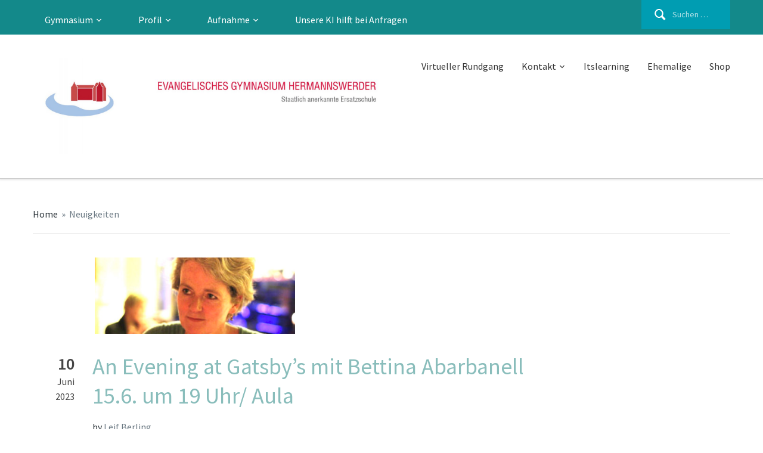

--- FILE ---
content_type: text/html; charset=UTF-8
request_url: https://www.evgym.de/an-evening-at-gatsbys-am-15-6-um-19-uhr-aula/
body_size: 72647
content:
<!DOCTYPE html>
<html lang="de">
<head>
    <meta charset="UTF-8">
    <meta name="viewport" content="width=device-width, initial-scale=1.0">
    <link rel="profile" href="http://gmpg.org/xfn/11">
    <link rel="pingback" href="https://www.evgym.de/xmlrpc.php">

    <meta name='robots' content='index, follow, max-image-preview:large, max-snippet:-1, max-video-preview:-1' />

	<!-- This site is optimized with the Yoast SEO plugin v26.7 - https://yoast.com/wordpress/plugins/seo/ -->
	<title>An Evening at Gatsby’s mit Bettina Abarbanell 15.6. um 19 Uhr/ Aula - Evangelisches Gymnasium Hermannswerder</title>
	<link rel="canonical" href="https://www.evgym.de/an-evening-at-gatsbys-am-15-6-um-19-uhr-aula/" />
	<meta property="og:locale" content="de_DE" />
	<meta property="og:type" content="article" />
	<meta property="og:title" content="An Evening at Gatsby’s mit Bettina Abarbanell 15.6. um 19 Uhr/ Aula - Evangelisches Gymnasium Hermannswerder" />
	<meta property="og:description" content="Legendär waren die Feste in der riesigen Villa auf Long Island, die der große Gatsby in den „Roaring Twenties“ des vergangenen Jahrhunderts veranstaltete. Da wäre man gern dabei gewesen. Möglich sein wird das beim nächsten Hermannswerderaner Abend am Donnerstag, den 15. Juni 2023 um 19 Uhr, der sich dem Meisterwerk […] Read More" />
	<meta property="og:url" content="https://www.evgym.de/an-evening-at-gatsbys-am-15-6-um-19-uhr-aula/" />
	<meta property="og:site_name" content="Evangelisches Gymnasium Hermannswerder" />
	<meta property="article:published_time" content="2023-06-10T12:30:46+00:00" />
	<meta property="article:modified_time" content="2023-06-13T04:45:09+00:00" />
	<meta property="og:image" content="https://www.evgym.de/wp-content/uploads/2023/06/IMG_1984-e1686400233973.jpeg" />
	<meta property="og:image:width" content="1280" />
	<meta property="og:image:height" content="849" />
	<meta property="og:image:type" content="image/jpeg" />
	<meta name="author" content="Leif Berling" />
	<meta name="twitter:card" content="summary_large_image" />
	<meta name="twitter:label1" content="Verfasst von" />
	<meta name="twitter:data1" content="Leif Berling" />
	<meta name="twitter:label2" content="Geschätzte Lesezeit" />
	<meta name="twitter:data2" content="1 Minute" />
	<script type="application/ld+json" class="yoast-schema-graph">{"@context":"https://schema.org","@graph":[{"@type":"Article","@id":"https://www.evgym.de/an-evening-at-gatsbys-am-15-6-um-19-uhr-aula/#article","isPartOf":{"@id":"https://www.evgym.de/an-evening-at-gatsbys-am-15-6-um-19-uhr-aula/"},"author":{"name":"Leif Berling","@id":"https://www.evgym.de/#/schema/person/e4da2201f83e228d06abd3de00e507c7"},"headline":"An Evening at Gatsby’s mit Bettina Abarbanell 15.6. um 19 Uhr/ Aula","datePublished":"2023-06-10T12:30:46+00:00","dateModified":"2023-06-13T04:45:09+00:00","mainEntityOfPage":{"@id":"https://www.evgym.de/an-evening-at-gatsbys-am-15-6-um-19-uhr-aula/"},"wordCount":166,"publisher":{"@id":"https://www.evgym.de/#organization"},"image":{"@id":"https://www.evgym.de/an-evening-at-gatsbys-am-15-6-um-19-uhr-aula/#primaryimage"},"thumbnailUrl":"https://www.evgym.de/wp-content/uploads/2023/06/IMG_1984-e1686400233973.jpeg","articleSection":["Neuigkeiten"],"inLanguage":"de"},{"@type":"WebPage","@id":"https://www.evgym.de/an-evening-at-gatsbys-am-15-6-um-19-uhr-aula/","url":"https://www.evgym.de/an-evening-at-gatsbys-am-15-6-um-19-uhr-aula/","name":"An Evening at Gatsby’s mit Bettina Abarbanell 15.6. um 19 Uhr/ Aula - Evangelisches Gymnasium Hermannswerder","isPartOf":{"@id":"https://www.evgym.de/#website"},"primaryImageOfPage":{"@id":"https://www.evgym.de/an-evening-at-gatsbys-am-15-6-um-19-uhr-aula/#primaryimage"},"image":{"@id":"https://www.evgym.de/an-evening-at-gatsbys-am-15-6-um-19-uhr-aula/#primaryimage"},"thumbnailUrl":"https://www.evgym.de/wp-content/uploads/2023/06/IMG_1984-e1686400233973.jpeg","datePublished":"2023-06-10T12:30:46+00:00","dateModified":"2023-06-13T04:45:09+00:00","breadcrumb":{"@id":"https://www.evgym.de/an-evening-at-gatsbys-am-15-6-um-19-uhr-aula/#breadcrumb"},"inLanguage":"de","potentialAction":[{"@type":"ReadAction","target":["https://www.evgym.de/an-evening-at-gatsbys-am-15-6-um-19-uhr-aula/"]}]},{"@type":"ImageObject","inLanguage":"de","@id":"https://www.evgym.de/an-evening-at-gatsbys-am-15-6-um-19-uhr-aula/#primaryimage","url":"https://www.evgym.de/wp-content/uploads/2023/06/IMG_1984-e1686400233973.jpeg","contentUrl":"https://www.evgym.de/wp-content/uploads/2023/06/IMG_1984-e1686400233973.jpeg","width":1280,"height":849},{"@type":"BreadcrumbList","@id":"https://www.evgym.de/an-evening-at-gatsbys-am-15-6-um-19-uhr-aula/#breadcrumb","itemListElement":[{"@type":"ListItem","position":1,"name":"Startseite","item":"https://www.evgym.de/"},{"@type":"ListItem","position":2,"name":"News","item":"https://www.evgym.de/schulleben/studienfahrten-blog/"},{"@type":"ListItem","position":3,"name":"An Evening at Gatsby’s mit Bettina Abarbanell 15.6. um 19 Uhr/ Aula"}]},{"@type":"WebSite","@id":"https://www.evgym.de/#website","url":"https://www.evgym.de/","name":"Evangelisches Gymnasium Hermannswerder","description":"Schule wie sie sein kann.","publisher":{"@id":"https://www.evgym.de/#organization"},"potentialAction":[{"@type":"SearchAction","target":{"@type":"EntryPoint","urlTemplate":"https://www.evgym.de/?s={search_term_string}"},"query-input":{"@type":"PropertyValueSpecification","valueRequired":true,"valueName":"search_term_string"}}],"inLanguage":"de"},{"@type":"Organization","@id":"https://www.evgym.de/#organization","name":"Evangelisches Gymnasium Hermannswerder","url":"https://www.evgym.de/","logo":{"@type":"ImageObject","inLanguage":"de","@id":"https://www.evgym.de/#/schema/logo/image/","url":"https://www.evgym.de/wp-content/uploads/2019/09/29E4E078-D800-4350-8CED-2A36DAF53157.jpeg","contentUrl":"https://www.evgym.de/wp-content/uploads/2019/09/29E4E078-D800-4350-8CED-2A36DAF53157.jpeg","width":1798,"height":495,"caption":"Evangelisches Gymnasium Hermannswerder"},"image":{"@id":"https://www.evgym.de/#/schema/logo/image/"},"sameAs":["https://www.instagram.com/evghermannswerder/?igsh=MTlmdDNhc2Z5eHl6MA"]},{"@type":"Person","@id":"https://www.evgym.de/#/schema/person/e4da2201f83e228d06abd3de00e507c7","name":"Leif Berling","image":{"@type":"ImageObject","inLanguage":"de","@id":"https://www.evgym.de/#/schema/person/image/","url":"https://secure.gravatar.com/avatar/3045154bf35bf3a0547f6fb5c365cda01b4c28d468707a2a585be6160cfd7c40?s=96&d=mm&r=g","contentUrl":"https://secure.gravatar.com/avatar/3045154bf35bf3a0547f6fb5c365cda01b4c28d468707a2a585be6160cfd7c40?s=96&d=mm&r=g","caption":"Leif Berling"},"url":"https://www.evgym.de/author/blg/"}]}</script>
	<!-- / Yoast SEO plugin. -->


<link rel="alternate" type="application/rss+xml" title="Evangelisches Gymnasium Hermannswerder &raquo; Feed" href="https://www.evgym.de/feed/" />
<link rel="alternate" type="application/rss+xml" title="Evangelisches Gymnasium Hermannswerder &raquo; Kommentar-Feed" href="https://www.evgym.de/comments/feed/" />
<link rel="alternate" type="text/calendar" title="Evangelisches Gymnasium Hermannswerder &raquo; iCal Feed" href="https://www.evgym.de/events/?ical=1" />
<link rel="alternate" type="application/rss+xml" title="Evangelisches Gymnasium Hermannswerder &raquo; An Evening at Gatsby’s mit Bettina Abarbanell 15.6. um 19 Uhr/ Aula-Kommentar-Feed" href="https://www.evgym.de/an-evening-at-gatsbys-am-15-6-um-19-uhr-aula/feed/" />
<link rel="alternate" title="oEmbed (JSON)" type="application/json+oembed" href="https://www.evgym.de/wp-json/oembed/1.0/embed?url=https%3A%2F%2Fwww.evgym.de%2Fan-evening-at-gatsbys-am-15-6-um-19-uhr-aula%2F" />
<link rel="alternate" title="oEmbed (XML)" type="text/xml+oembed" href="https://www.evgym.de/wp-json/oembed/1.0/embed?url=https%3A%2F%2Fwww.evgym.de%2Fan-evening-at-gatsbys-am-15-6-um-19-uhr-aula%2F&#038;format=xml" />
<style id='wp-img-auto-sizes-contain-inline-css' type='text/css'>
img:is([sizes=auto i],[sizes^="auto," i]){contain-intrinsic-size:3000px 1500px}
/*# sourceURL=wp-img-auto-sizes-contain-inline-css */
</style>
<style id='wp-emoji-styles-inline-css' type='text/css'>

	img.wp-smiley, img.emoji {
		display: inline !important;
		border: none !important;
		box-shadow: none !important;
		height: 1em !important;
		width: 1em !important;
		margin: 0 0.07em !important;
		vertical-align: -0.1em !important;
		background: none !important;
		padding: 0 !important;
	}
/*# sourceURL=wp-emoji-styles-inline-css */
</style>
<link rel='stylesheet' id='wp-block-library-css' href='https://www.evgym.de/wp-includes/css/dist/block-library/style.min.css?ver=6.9' type='text/css' media='all' />
<style id='global-styles-inline-css' type='text/css'>
:root{--wp--preset--aspect-ratio--square: 1;--wp--preset--aspect-ratio--4-3: 4/3;--wp--preset--aspect-ratio--3-4: 3/4;--wp--preset--aspect-ratio--3-2: 3/2;--wp--preset--aspect-ratio--2-3: 2/3;--wp--preset--aspect-ratio--16-9: 16/9;--wp--preset--aspect-ratio--9-16: 9/16;--wp--preset--color--black: #000000;--wp--preset--color--cyan-bluish-gray: #abb8c3;--wp--preset--color--white: #ffffff;--wp--preset--color--pale-pink: #f78da7;--wp--preset--color--vivid-red: #cf2e2e;--wp--preset--color--luminous-vivid-orange: #ff6900;--wp--preset--color--luminous-vivid-amber: #fcb900;--wp--preset--color--light-green-cyan: #7bdcb5;--wp--preset--color--vivid-green-cyan: #00d084;--wp--preset--color--pale-cyan-blue: #8ed1fc;--wp--preset--color--vivid-cyan-blue: #0693e3;--wp--preset--color--vivid-purple: #9b51e0;--wp--preset--gradient--vivid-cyan-blue-to-vivid-purple: linear-gradient(135deg,rgb(6,147,227) 0%,rgb(155,81,224) 100%);--wp--preset--gradient--light-green-cyan-to-vivid-green-cyan: linear-gradient(135deg,rgb(122,220,180) 0%,rgb(0,208,130) 100%);--wp--preset--gradient--luminous-vivid-amber-to-luminous-vivid-orange: linear-gradient(135deg,rgb(252,185,0) 0%,rgb(255,105,0) 100%);--wp--preset--gradient--luminous-vivid-orange-to-vivid-red: linear-gradient(135deg,rgb(255,105,0) 0%,rgb(207,46,46) 100%);--wp--preset--gradient--very-light-gray-to-cyan-bluish-gray: linear-gradient(135deg,rgb(238,238,238) 0%,rgb(169,184,195) 100%);--wp--preset--gradient--cool-to-warm-spectrum: linear-gradient(135deg,rgb(74,234,220) 0%,rgb(151,120,209) 20%,rgb(207,42,186) 40%,rgb(238,44,130) 60%,rgb(251,105,98) 80%,rgb(254,248,76) 100%);--wp--preset--gradient--blush-light-purple: linear-gradient(135deg,rgb(255,206,236) 0%,rgb(152,150,240) 100%);--wp--preset--gradient--blush-bordeaux: linear-gradient(135deg,rgb(254,205,165) 0%,rgb(254,45,45) 50%,rgb(107,0,62) 100%);--wp--preset--gradient--luminous-dusk: linear-gradient(135deg,rgb(255,203,112) 0%,rgb(199,81,192) 50%,rgb(65,88,208) 100%);--wp--preset--gradient--pale-ocean: linear-gradient(135deg,rgb(255,245,203) 0%,rgb(182,227,212) 50%,rgb(51,167,181) 100%);--wp--preset--gradient--electric-grass: linear-gradient(135deg,rgb(202,248,128) 0%,rgb(113,206,126) 100%);--wp--preset--gradient--midnight: linear-gradient(135deg,rgb(2,3,129) 0%,rgb(40,116,252) 100%);--wp--preset--font-size--small: 13px;--wp--preset--font-size--medium: 20px;--wp--preset--font-size--large: 36px;--wp--preset--font-size--x-large: 42px;--wp--preset--spacing--20: 0.44rem;--wp--preset--spacing--30: 0.67rem;--wp--preset--spacing--40: 1rem;--wp--preset--spacing--50: 1.5rem;--wp--preset--spacing--60: 2.25rem;--wp--preset--spacing--70: 3.38rem;--wp--preset--spacing--80: 5.06rem;--wp--preset--shadow--natural: 6px 6px 9px rgba(0, 0, 0, 0.2);--wp--preset--shadow--deep: 12px 12px 50px rgba(0, 0, 0, 0.4);--wp--preset--shadow--sharp: 6px 6px 0px rgba(0, 0, 0, 0.2);--wp--preset--shadow--outlined: 6px 6px 0px -3px rgb(255, 255, 255), 6px 6px rgb(0, 0, 0);--wp--preset--shadow--crisp: 6px 6px 0px rgb(0, 0, 0);}:where(.is-layout-flex){gap: 0.5em;}:where(.is-layout-grid){gap: 0.5em;}body .is-layout-flex{display: flex;}.is-layout-flex{flex-wrap: wrap;align-items: center;}.is-layout-flex > :is(*, div){margin: 0;}body .is-layout-grid{display: grid;}.is-layout-grid > :is(*, div){margin: 0;}:where(.wp-block-columns.is-layout-flex){gap: 2em;}:where(.wp-block-columns.is-layout-grid){gap: 2em;}:where(.wp-block-post-template.is-layout-flex){gap: 1.25em;}:where(.wp-block-post-template.is-layout-grid){gap: 1.25em;}.has-black-color{color: var(--wp--preset--color--black) !important;}.has-cyan-bluish-gray-color{color: var(--wp--preset--color--cyan-bluish-gray) !important;}.has-white-color{color: var(--wp--preset--color--white) !important;}.has-pale-pink-color{color: var(--wp--preset--color--pale-pink) !important;}.has-vivid-red-color{color: var(--wp--preset--color--vivid-red) !important;}.has-luminous-vivid-orange-color{color: var(--wp--preset--color--luminous-vivid-orange) !important;}.has-luminous-vivid-amber-color{color: var(--wp--preset--color--luminous-vivid-amber) !important;}.has-light-green-cyan-color{color: var(--wp--preset--color--light-green-cyan) !important;}.has-vivid-green-cyan-color{color: var(--wp--preset--color--vivid-green-cyan) !important;}.has-pale-cyan-blue-color{color: var(--wp--preset--color--pale-cyan-blue) !important;}.has-vivid-cyan-blue-color{color: var(--wp--preset--color--vivid-cyan-blue) !important;}.has-vivid-purple-color{color: var(--wp--preset--color--vivid-purple) !important;}.has-black-background-color{background-color: var(--wp--preset--color--black) !important;}.has-cyan-bluish-gray-background-color{background-color: var(--wp--preset--color--cyan-bluish-gray) !important;}.has-white-background-color{background-color: var(--wp--preset--color--white) !important;}.has-pale-pink-background-color{background-color: var(--wp--preset--color--pale-pink) !important;}.has-vivid-red-background-color{background-color: var(--wp--preset--color--vivid-red) !important;}.has-luminous-vivid-orange-background-color{background-color: var(--wp--preset--color--luminous-vivid-orange) !important;}.has-luminous-vivid-amber-background-color{background-color: var(--wp--preset--color--luminous-vivid-amber) !important;}.has-light-green-cyan-background-color{background-color: var(--wp--preset--color--light-green-cyan) !important;}.has-vivid-green-cyan-background-color{background-color: var(--wp--preset--color--vivid-green-cyan) !important;}.has-pale-cyan-blue-background-color{background-color: var(--wp--preset--color--pale-cyan-blue) !important;}.has-vivid-cyan-blue-background-color{background-color: var(--wp--preset--color--vivid-cyan-blue) !important;}.has-vivid-purple-background-color{background-color: var(--wp--preset--color--vivid-purple) !important;}.has-black-border-color{border-color: var(--wp--preset--color--black) !important;}.has-cyan-bluish-gray-border-color{border-color: var(--wp--preset--color--cyan-bluish-gray) !important;}.has-white-border-color{border-color: var(--wp--preset--color--white) !important;}.has-pale-pink-border-color{border-color: var(--wp--preset--color--pale-pink) !important;}.has-vivid-red-border-color{border-color: var(--wp--preset--color--vivid-red) !important;}.has-luminous-vivid-orange-border-color{border-color: var(--wp--preset--color--luminous-vivid-orange) !important;}.has-luminous-vivid-amber-border-color{border-color: var(--wp--preset--color--luminous-vivid-amber) !important;}.has-light-green-cyan-border-color{border-color: var(--wp--preset--color--light-green-cyan) !important;}.has-vivid-green-cyan-border-color{border-color: var(--wp--preset--color--vivid-green-cyan) !important;}.has-pale-cyan-blue-border-color{border-color: var(--wp--preset--color--pale-cyan-blue) !important;}.has-vivid-cyan-blue-border-color{border-color: var(--wp--preset--color--vivid-cyan-blue) !important;}.has-vivid-purple-border-color{border-color: var(--wp--preset--color--vivid-purple) !important;}.has-vivid-cyan-blue-to-vivid-purple-gradient-background{background: var(--wp--preset--gradient--vivid-cyan-blue-to-vivid-purple) !important;}.has-light-green-cyan-to-vivid-green-cyan-gradient-background{background: var(--wp--preset--gradient--light-green-cyan-to-vivid-green-cyan) !important;}.has-luminous-vivid-amber-to-luminous-vivid-orange-gradient-background{background: var(--wp--preset--gradient--luminous-vivid-amber-to-luminous-vivid-orange) !important;}.has-luminous-vivid-orange-to-vivid-red-gradient-background{background: var(--wp--preset--gradient--luminous-vivid-orange-to-vivid-red) !important;}.has-very-light-gray-to-cyan-bluish-gray-gradient-background{background: var(--wp--preset--gradient--very-light-gray-to-cyan-bluish-gray) !important;}.has-cool-to-warm-spectrum-gradient-background{background: var(--wp--preset--gradient--cool-to-warm-spectrum) !important;}.has-blush-light-purple-gradient-background{background: var(--wp--preset--gradient--blush-light-purple) !important;}.has-blush-bordeaux-gradient-background{background: var(--wp--preset--gradient--blush-bordeaux) !important;}.has-luminous-dusk-gradient-background{background: var(--wp--preset--gradient--luminous-dusk) !important;}.has-pale-ocean-gradient-background{background: var(--wp--preset--gradient--pale-ocean) !important;}.has-electric-grass-gradient-background{background: var(--wp--preset--gradient--electric-grass) !important;}.has-midnight-gradient-background{background: var(--wp--preset--gradient--midnight) !important;}.has-small-font-size{font-size: var(--wp--preset--font-size--small) !important;}.has-medium-font-size{font-size: var(--wp--preset--font-size--medium) !important;}.has-large-font-size{font-size: var(--wp--preset--font-size--large) !important;}.has-x-large-font-size{font-size: var(--wp--preset--font-size--x-large) !important;}
/*# sourceURL=global-styles-inline-css */
</style>

<style id='classic-theme-styles-inline-css' type='text/css'>
/*! This file is auto-generated */
.wp-block-button__link{color:#fff;background-color:#32373c;border-radius:9999px;box-shadow:none;text-decoration:none;padding:calc(.667em + 2px) calc(1.333em + 2px);font-size:1.125em}.wp-block-file__button{background:#32373c;color:#fff;text-decoration:none}
/*# sourceURL=/wp-includes/css/classic-themes.min.css */
</style>
<link rel='stylesheet' id='contact-form-7-css' href='https://www.evgym.de/wp-content/plugins/contact-form-7/includes/css/styles.css?ver=6.1.4' type='text/css' media='all' />
<link rel='stylesheet' id='capital-style-css' href='https://www.evgym.de/wp-content/themes/capital/style.css?ver=202511190821' type='text/css' media='all' />
<link rel='stylesheet' id='capital-child-evgym-frontend-css' href='https://www.evgym.de/wp-content/themes/capital-child-evgym/build/frontend.css?ver=26c1e16aa6852e533701' type='text/css' media='all' />
<link rel='stylesheet' id='zoom-theme-utils-css-css' href='https://www.evgym.de/wp-content/themes/capital/functions/wpzoom/assets/css/theme-utils.css?ver=6.9' type='text/css' media='all' />
<link rel='stylesheet' id='media-queries-css' href='https://www.evgym.de/wp-content/themes/capital/css/media-queries.css?ver=1.0.1' type='text/css' media='all' />
<link rel='stylesheet' id='dashicons-css' href='https://www.evgym.de/wp-includes/css/dashicons.min.css?ver=6.9' type='text/css' media='all' />
<link rel='stylesheet' id='newsletter-css' href='https://www.evgym.de/wp-content/plugins/newsletter/style.css?ver=9.1.0' type='text/css' media='all' />
<link rel='stylesheet' id='zoom-google-fonts-css' href='https://www.evgym.de/wp-content/fonts/ff5d1199fdaaf0f859c78a46c0040fd2.css?ver=1.2.14' type='text/css' media='all' />
<script type="text/javascript" src="https://www.evgym.de/wp-includes/js/jquery/jquery.min.js?ver=3.7.1" id="jquery-core-js"></script>
<script type="text/javascript" src="https://www.evgym.de/wp-includes/js/jquery/jquery-migrate.min.js?ver=3.4.1" id="jquery-migrate-js"></script>
<link rel="https://api.w.org/" href="https://www.evgym.de/wp-json/" /><link rel="alternate" title="JSON" type="application/json" href="https://www.evgym.de/wp-json/wp/v2/posts/9053" /><link rel="EditURI" type="application/rsd+xml" title="RSD" href="https://www.evgym.de/xmlrpc.php?rsd" />
<meta name="generator" content="WordPress 6.9" />
<link rel='shortlink' href='https://www.evgym.de/?p=9053' />
		<style type="text/css">
			.comments-link {
				display: none;
			}
					</style>
		
		<meta name="tec-api-version" content="v1"><meta name="tec-api-origin" content="https://www.evgym.de"><link rel="alternate" href="https://www.evgym.de/wp-json/tribe/events/v1/" /><!-- WPZOOM Theme / Framework -->
<meta name="generator" content="Evgym Capital Child template 1.0.1" />
<meta name="generator" content="WPZOOM Framework 2.0.8" />

<!-- Begin Theme Custom CSS -->
<style type="text/css" id="capital-custom-css">
.navbar-brand .tagline{display:none;}
</style>
<!-- End Theme Custom CSS -->
</head>
<body class="wp-singular post-template-default single single-post postid-9053 single-format-standard wp-custom-logo wp-theme-capital wp-child-theme-capital-child-evgym tribe-no-js">

<div class="main-wrap">

    <header class="site-header">

        <nav class="top-navbar" role="navigation">
            <div class="inner-wrap">
                <div class="navbar-header">

                                             <a class="navbar-toggle" href="#menu-top-slide">
                             <span class="icon-bar"></span>
                             <span class="icon-bar"></span>
                             <span class="icon-bar"></span>
                         </a>

                         <div id="menu-top-slide" class="menu-menu-top-container"><ul id="menu-menu-top" class="menu"><li id="menu-item-2280" class="menu-item menu-item-type-post_type menu-item-object-page menu-item-has-children menu-item-2280"><a href="https://www.evgym.de/schule/">Gymnasium</a>
<ul class="sub-menu">
	<li id="menu-item-993" class="menu-item menu-item-type-post_type menu-item-object-page menu-item-993"><a href="https://www.evgym.de/schule/leitbild-schulprogramm/">Leitbild/ Schulprogramm</a></li>
	<li id="menu-item-136" class="menu-item menu-item-type-custom menu-item-object-custom menu-item-has-children menu-item-136"><a href="https://www.evgym.de/schule/menschen/kollegium/">Menschen</a>
	<ul class="sub-menu">
		<li id="menu-item-2539" class="menu-item menu-item-type-post_type menu-item-object-page menu-item-2539"><a href="https://www.evgym.de/schule/schulleitung/">Schulleitung</a></li>
		<li id="menu-item-999" class="menu-item menu-item-type-post_type menu-item-object-page menu-item-999"><a href="https://www.evgym.de/schule/menschen/kollegium/">Kollegium</a></li>
		<li id="menu-item-2535" class="menu-item menu-item-type-post_type menu-item-object-page menu-item-2535"><a href="https://www.evgym.de/forderteam/">Förderteam</a></li>
		<li id="menu-item-2538" class="menu-item menu-item-type-post_type menu-item-object-page menu-item-2538"><a href="https://www.evgym.de/schule/menschen/sekretariat/">Sekretariat</a></li>
		<li id="menu-item-2537" class="menu-item menu-item-type-post_type menu-item-object-page menu-item-2537"><a href="https://www.evgym.de/schule/menschen/bibliothek/">Bibliothek</a></li>
		<li id="menu-item-2536" class="menu-item menu-item-type-post_type menu-item-object-page menu-item-2536"><a href="https://www.evgym.de/schule/menschen/systemadministrator/">Systemadministrator</a></li>
		<li id="menu-item-1117" class="menu-item menu-item-type-post_type menu-item-object-page menu-item-1117"><a href="https://www.evgym.de/schule/menschen/schulpsychologe/">Schulpsychologe</a></li>
		<li id="menu-item-979" class="menu-item menu-item-type-post_type menu-item-object-page menu-item-979"><a href="https://www.evgym.de/schule/menschen/schultraeger/">Schulträgerin</a></li>
	</ul>
</li>
	<li id="menu-item-985" class="menu-item menu-item-type-post_type menu-item-object-page menu-item-985"><a href="https://www.evgym.de/schule/schulkonferenz/">Gremien</a></li>
	<li id="menu-item-2469" class="menu-item menu-item-type-post_type menu-item-object-page menu-item-2469"><a href="https://www.evgym.de/schule/kursangebot/">Kursangebot</a></li>
	<li id="menu-item-138" class="menu-item menu-item-type-custom menu-item-object-custom menu-item-has-children menu-item-138"><a href="https://www.evgym.de/schule/faecher/deutsch/">Fächer</a>
	<ul class="sub-menu">
		<li id="menu-item-1004" class="menu-item menu-item-type-post_type menu-item-object-page menu-item-1004"><a href="https://www.evgym.de/schule/faecher/deutsch/">Deutsch</a></li>
		<li id="menu-item-1003" class="menu-item menu-item-type-post_type menu-item-object-page menu-item-1003"><a href="https://www.evgym.de/schule/faecher/englisch/">Englisch</a></li>
		<li id="menu-item-1005" class="menu-item menu-item-type-post_type menu-item-object-post menu-item-1005"><a href="https://www.evgym.de/schule/faecher/franzoesisch/">Französisch</a></li>
		<li id="menu-item-1008" class="menu-item menu-item-type-post_type menu-item-object-post menu-item-1008"><a href="https://www.evgym.de/schule/faecher/griechisch/">Griechisch</a></li>
		<li id="menu-item-1009" class="menu-item menu-item-type-post_type menu-item-object-post menu-item-1009"><a href="https://www.evgym.de/schule/faecher/latein/">Latein</a></li>
		<li id="menu-item-1010" class="menu-item menu-item-type-post_type menu-item-object-post menu-item-1010"><a href="https://www.evgym.de/schule/faecher/mathematik/">Mathematik</a></li>
		<li id="menu-item-1011" class="menu-item menu-item-type-post_type menu-item-object-post menu-item-1011"><a href="https://www.evgym.de/schule/faecher/biologie/">Biologie</a></li>
		<li id="menu-item-1012" class="menu-item menu-item-type-post_type menu-item-object-post menu-item-1012"><a href="https://www.evgym.de/schule/faecher/chemie/">Chemie</a></li>
		<li id="menu-item-1022" class="menu-item menu-item-type-post_type menu-item-object-post menu-item-1022"><a href="https://www.evgym.de/schule/faecher/physik/">Physik</a></li>
		<li id="menu-item-3570" class="menu-item menu-item-type-post_type menu-item-object-page menu-item-3570"><a href="https://www.evgym.de/schule/faecher/fach-religion/">Religion</a></li>
		<li id="menu-item-983" class="menu-item menu-item-type-post_type menu-item-object-page menu-item-983"><a href="https://www.evgym.de/schule/faecher/geschichte/">Geschichte</a></li>
		<li id="menu-item-1013" class="menu-item menu-item-type-post_type menu-item-object-post menu-item-1013"><a href="https://www.evgym.de/schule/faecher/erdkunde/">Geografie</a></li>
		<li id="menu-item-1015" class="menu-item menu-item-type-post_type menu-item-object-post menu-item-1015"><a href="https://www.evgym.de/schule/faecher/politische-bildung/">Politische Bildung</a></li>
		<li id="menu-item-1016" class="menu-item menu-item-type-post_type menu-item-object-post menu-item-1016"><a href="https://www.evgym.de/schule/faecher/philosophie/">Philosophie</a></li>
		<li id="menu-item-1017" class="menu-item menu-item-type-post_type menu-item-object-post menu-item-1017"><a href="https://www.evgym.de/schule/faecher/informatik/">Informatik</a></li>
		<li id="menu-item-1018" class="menu-item menu-item-type-post_type menu-item-object-post menu-item-1018"><a href="https://www.evgym.de/schule/faecher/darstellendes-spiel/">Darstellendes Spiel</a></li>
		<li id="menu-item-1020" class="menu-item menu-item-type-post_type menu-item-object-post menu-item-1020"><a href="https://www.evgym.de/schule/faecher/kunst/">Kunst</a></li>
		<li id="menu-item-2908" class="menu-item menu-item-type-post_type menu-item-object-page menu-item-2908"><a href="https://www.evgym.de/schule/faecher/musik/">Musik</a></li>
		<li id="menu-item-1021" class="menu-item menu-item-type-post_type menu-item-object-post menu-item-1021"><a href="https://www.evgym.de/schule/faecher/sport/">Sport</a></li>
		<li id="menu-item-2467" class="menu-item menu-item-type-post_type menu-item-object-page menu-item-2467"><a href="https://www.evgym.de/schule/faecher/wat/">W-A-T</a></li>
	</ul>
</li>
	<li id="menu-item-1014" class="menu-item menu-item-type-post_type menu-item-object-post menu-item-1014"><a href="https://www.evgym.de/schule/geschichte-der-schule/">Geschichte der Schule</a></li>
	<li id="menu-item-1977" class="menu-item menu-item-type-post_type menu-item-object-page menu-item-1977"><a href="https://www.evgym.de/schule/foerderverein/">Förderverein</a></li>
	<li id="menu-item-2488" class="menu-item menu-item-type-post_type menu-item-object-page menu-item-2488"><a href="https://www.evgym.de/schule/schuelerzeitung/">Schülerzeitung</a></li>
</ul>
</li>
<li id="menu-item-2281" class="menu-item menu-item-type-post_type menu-item-object-page menu-item-has-children menu-item-2281"><a href="https://www.evgym.de/profil/">Profil</a>
<ul class="sub-menu">
	<li id="menu-item-93" class="top-margin-sub menu-item menu-item-type-custom menu-item-object-custom menu-item-has-children menu-item-93"><a href="https://www.evgym.de/profil/musisch-kunstlerisches-angebot/leistungs-und-begabungsklassen/">Musisch-künstlerisches Angebot</a>
	<ul class="sub-menu">
		<li id="menu-item-94" class="menu-item menu-item-type-custom menu-item-object-custom menu-item-94"><a href="https://www.evgym.de/profil/musisch-kunstlerisches-angebot/leistungs-und-begabungsklassen/">LUBK</a></li>
		<li id="menu-item-1285" class="menu-item menu-item-type-post_type menu-item-object-page menu-item-1285"><a href="https://www.evgym.de/profil/musisch-kunstlerisches-angebot/lubk/opernprojekt/">Opernprojekt</a></li>
		<li id="menu-item-1107" class="menu-item menu-item-type-post_type menu-item-object-page menu-item-1107"><a href="https://www.evgym.de/profil/musisch-kunstlerisches-angebot/bigband/">BigBand</a></li>
		<li id="menu-item-1109" class="menu-item menu-item-type-post_type menu-item-object-page menu-item-1109"><a href="https://www.evgym.de/profil/musisch-kunstlerisches-angebot/schulchor/">Chor</a></li>
		<li id="menu-item-3171" class="menu-item menu-item-type-post_type menu-item-object-page menu-item-has-children menu-item-3171"><a href="https://www.evgym.de/profil/musisch-kunstlerisches-angebot/darstellendes-spiel/">Darstellendes Spiel</a>
		<ul class="sub-menu">
			<li id="menu-item-1111" class="menu-item menu-item-type-post_type menu-item-object-page menu-item-1111"><a href="https://www.evgym.de/profil/musisch-kunstlerisches-angebot/darstellendes-spiel/ag/">AG</a></li>
			<li id="menu-item-1043" class="menu-item menu-item-type-post_type menu-item-object-post menu-item-1043"><a href="https://www.evgym.de/profil/musisch-kunstlerisches-angebot/darstellendes-spiel/theaterprojekt-der-8-klassen/">Theaterprojekt der 8. Klassen</a></li>
		</ul>
</li>
		<li id="menu-item-3099" class="menu-item menu-item-type-post_type menu-item-object-page menu-item-3099"><a href="https://www.evgym.de/kunst/">Kunst</a></li>
	</ul>
</li>
	<li id="menu-item-1294" class="menu-item menu-item-type-post_type menu-item-object-page menu-item-1294"><a href="https://www.evgym.de/profil/christliche-gemeinschaft/">Christliche Gemeinschaft</a></li>
	<li id="menu-item-2605" class="menu-item menu-item-type-post_type menu-item-object-page menu-item-2605"><a href="https://www.evgym.de/profil/ganztag/">Ganztag</a></li>
	<li id="menu-item-1346" class="menu-item menu-item-type-post_type menu-item-object-page menu-item-1346"><a href="https://www.evgym.de/profil/begabungsfoerderung/">Begabungsförderung</a></li>
	<li id="menu-item-91" class="menu-item menu-item-type-post_type menu-item-object-page menu-item-has-children menu-item-91"><a href="https://www.evgym.de/schulleben/">Schulleben</a>
	<ul class="sub-menu">
		<li id="menu-item-1166" class="menu-item menu-item-type-post_type menu-item-object-page menu-item-1166"><a href="https://www.evgym.de/schulleben/kultur/">Kultur</a></li>
		<li id="menu-item-1805" class="menu-item menu-item-type-custom menu-item-object-custom menu-item-has-children menu-item-1805"><a href="https://www.evgym.de/schulleben/kennenlernfahrten/">Fahrten</a>
		<ul class="sub-menu">
			<li id="menu-item-1052" class="menu-item menu-item-type-post_type menu-item-object-post menu-item-1052"><a href="https://www.evgym.de/kennenlernfahrten/">Kennenlernfahrten</a></li>
			<li id="menu-item-1050" class="menu-item menu-item-type-post_type menu-item-object-post menu-item-1050"><a href="https://www.evgym.de/segeltour/">Segelfahrt</a></li>
			<li id="menu-item-1028" class="menu-item menu-item-type-post_type menu-item-object-post menu-item-has-children menu-item-1028"><a href="https://www.evgym.de/schulleben/partnerschulen/">Austausch</a>
			<ul class="sub-menu">
				<li id="menu-item-1475" class="menu-item menu-item-type-post_type menu-item-object-page menu-item-1475"><a href="https://www.evgym.de/schulleben/partnerschulen/niederlande-2015/">Niederlande</a></li>
				<li id="menu-item-1474" class="menu-item menu-item-type-post_type menu-item-object-page menu-item-1474"><a href="https://www.evgym.de/schulleben/partnerschulen/griechenland-3/">Griechenland</a></li>
				<li id="menu-item-1476" class="menu-item menu-item-type-post_type menu-item-object-page menu-item-1476"><a href="https://www.evgym.de/schulleben/partnerschulen/frankreich2015/">Frankreich</a></li>
			</ul>
</li>
			<li id="menu-item-2547" class="menu-item menu-item-type-post_type menu-item-object-page menu-item-2547"><a href="https://www.evgym.de/schulleben/studienfahrten/">Studienfahrten</a></li>
		</ul>
</li>
		<li id="menu-item-1309" class="menu-item menu-item-type-post_type menu-item-object-page menu-item-1309"><a href="https://www.evgym.de/schulleben/exkursionen/">Exkursionen</a></li>
		<li id="menu-item-1308" class="menu-item menu-item-type-post_type menu-item-object-page menu-item-1308"><a href="https://www.evgym.de/schulleben/wettbewerbe/">Wettbewerbe/Projekte</a></li>
	</ul>
</li>
	<li id="menu-item-2470" class="menu-item menu-item-type-post_type menu-item-object-page menu-item-2470"><a href="https://www.evgym.de/profil/schulermediation/">Streitschlichter: unsere Schülermediation</a></li>
	<li id="menu-item-1142" class="menu-item menu-item-type-post_type menu-item-object-page menu-item-1142"><a href="https://www.evgym.de/profil/begegnungstag/">Tag der Begegnung</a></li>
	<li id="menu-item-2447" class="menu-item menu-item-type-post_type menu-item-object-page menu-item-has-children menu-item-2447"><a href="https://www.evgym.de/profil/erasmus/">Erasmus</a>
	<ul class="sub-menu">
		<li id="menu-item-1508" class="menu-item menu-item-type-post_type menu-item-object-page menu-item-1508"><a href="https://www.evgym.de/profil/erasmus/frankreich/">Florenz</a></li>
		<li id="menu-item-1507" class="menu-item menu-item-type-post_type menu-item-object-page menu-item-1507"><a href="https://www.evgym.de/profil/erasmus/malta/">Malta</a></li>
		<li id="menu-item-1510" class="menu-item menu-item-type-post_type menu-item-object-page menu-item-1510"><a href="https://www.evgym.de/profil/erasmus/england/">England</a></li>
	</ul>
</li>
	<li id="menu-item-2464" class="menu-item menu-item-type-post_type menu-item-object-page menu-item-2464"><a href="https://www.evgym.de/profil/qualitaetsentwicklung/">Schulentwicklung</a></li>
	<li id="menu-item-1126" class="menu-item menu-item-type-post_type menu-item-object-page menu-item-1126"><a href="https://www.evgym.de/profil/schulsanitaetsdienst/">Schulsanitätsdienst</a></li>
</ul>
</li>
<li id="menu-item-2283" class="menu-item menu-item-type-post_type menu-item-object-page menu-item-has-children menu-item-2283"><a href="https://www.evgym.de/aufnahme/">Aufnahme</a>
<ul class="sub-menu">
	<li id="menu-item-1347" class="menu-item menu-item-type-post_type menu-item-object-page menu-item-1347"><a href="https://www.evgym.de/aufnahme/aufnahmeverfahren/">Aufnahmeverfahren</a></li>
</ul>
</li>
<li id="menu-item-10783" class="menu-item menu-item-type-post_type menu-item-object-post menu-item-10783"><a href="https://www.evgym.de/ki-hilft-bei-anfragen/">Unsere KI hilft bei Anfragen</a></li>
</ul></div>
                </div>

                    <div class="navbar-search">
                        <form role="search" method="get" class="search-form" action="https://www.evgym.de/">
				<label>
					<span class="screen-reader-text">Suche nach:</span>
					<input type="search" class="search-field" placeholder="Suchen …" value="" name="s" />
				</label>
				<input type="submit" class="search-submit" value="Suchen" />
			</form>                    </div>

                <div id="navbar-top">

                    <div class="menu-menu-top-container"><ul id="menu-menu-top-1" class="nav navbar-nav dropdown sf-menu"><li class="menu-item menu-item-type-post_type menu-item-object-page menu-item-has-children menu-item-2280"><a href="https://www.evgym.de/schule/">Gymnasium</a>
<ul class="sub-menu">
	<li class="menu-item menu-item-type-post_type menu-item-object-page menu-item-993"><a href="https://www.evgym.de/schule/leitbild-schulprogramm/">Leitbild/ Schulprogramm</a></li>
	<li class="menu-item menu-item-type-custom menu-item-object-custom menu-item-has-children menu-item-136"><a href="https://www.evgym.de/schule/menschen/kollegium/">Menschen</a>
	<ul class="sub-menu">
		<li class="menu-item menu-item-type-post_type menu-item-object-page menu-item-2539"><a href="https://www.evgym.de/schule/schulleitung/">Schulleitung</a></li>
		<li class="menu-item menu-item-type-post_type menu-item-object-page menu-item-999"><a href="https://www.evgym.de/schule/menschen/kollegium/">Kollegium</a></li>
		<li class="menu-item menu-item-type-post_type menu-item-object-page menu-item-2535"><a href="https://www.evgym.de/forderteam/">Förderteam</a></li>
		<li class="menu-item menu-item-type-post_type menu-item-object-page menu-item-2538"><a href="https://www.evgym.de/schule/menschen/sekretariat/">Sekretariat</a></li>
		<li class="menu-item menu-item-type-post_type menu-item-object-page menu-item-2537"><a href="https://www.evgym.de/schule/menschen/bibliothek/">Bibliothek</a></li>
		<li class="menu-item menu-item-type-post_type menu-item-object-page menu-item-2536"><a href="https://www.evgym.de/schule/menschen/systemadministrator/">Systemadministrator</a></li>
		<li class="menu-item menu-item-type-post_type menu-item-object-page menu-item-1117"><a href="https://www.evgym.de/schule/menschen/schulpsychologe/">Schulpsychologe</a></li>
		<li class="menu-item menu-item-type-post_type menu-item-object-page menu-item-979"><a href="https://www.evgym.de/schule/menschen/schultraeger/">Schulträgerin</a></li>
	</ul>
</li>
	<li class="menu-item menu-item-type-post_type menu-item-object-page menu-item-985"><a href="https://www.evgym.de/schule/schulkonferenz/">Gremien</a></li>
	<li class="menu-item menu-item-type-post_type menu-item-object-page menu-item-2469"><a href="https://www.evgym.de/schule/kursangebot/">Kursangebot</a></li>
	<li class="menu-item menu-item-type-custom menu-item-object-custom menu-item-has-children menu-item-138"><a href="https://www.evgym.de/schule/faecher/deutsch/">Fächer</a>
	<ul class="sub-menu">
		<li class="menu-item menu-item-type-post_type menu-item-object-page menu-item-1004"><a href="https://www.evgym.de/schule/faecher/deutsch/">Deutsch</a></li>
		<li class="menu-item menu-item-type-post_type menu-item-object-page menu-item-1003"><a href="https://www.evgym.de/schule/faecher/englisch/">Englisch</a></li>
		<li class="menu-item menu-item-type-post_type menu-item-object-post menu-item-1005"><a href="https://www.evgym.de/schule/faecher/franzoesisch/">Französisch</a></li>
		<li class="menu-item menu-item-type-post_type menu-item-object-post menu-item-1008"><a href="https://www.evgym.de/schule/faecher/griechisch/">Griechisch</a></li>
		<li class="menu-item menu-item-type-post_type menu-item-object-post menu-item-1009"><a href="https://www.evgym.de/schule/faecher/latein/">Latein</a></li>
		<li class="menu-item menu-item-type-post_type menu-item-object-post menu-item-1010"><a href="https://www.evgym.de/schule/faecher/mathematik/">Mathematik</a></li>
		<li class="menu-item menu-item-type-post_type menu-item-object-post menu-item-1011"><a href="https://www.evgym.de/schule/faecher/biologie/">Biologie</a></li>
		<li class="menu-item menu-item-type-post_type menu-item-object-post menu-item-1012"><a href="https://www.evgym.de/schule/faecher/chemie/">Chemie</a></li>
		<li class="menu-item menu-item-type-post_type menu-item-object-post menu-item-1022"><a href="https://www.evgym.de/schule/faecher/physik/">Physik</a></li>
		<li class="menu-item menu-item-type-post_type menu-item-object-page menu-item-3570"><a href="https://www.evgym.de/schule/faecher/fach-religion/">Religion</a></li>
		<li class="menu-item menu-item-type-post_type menu-item-object-page menu-item-983"><a href="https://www.evgym.de/schule/faecher/geschichte/">Geschichte</a></li>
		<li class="menu-item menu-item-type-post_type menu-item-object-post menu-item-1013"><a href="https://www.evgym.de/schule/faecher/erdkunde/">Geografie</a></li>
		<li class="menu-item menu-item-type-post_type menu-item-object-post menu-item-1015"><a href="https://www.evgym.de/schule/faecher/politische-bildung/">Politische Bildung</a></li>
		<li class="menu-item menu-item-type-post_type menu-item-object-post menu-item-1016"><a href="https://www.evgym.de/schule/faecher/philosophie/">Philosophie</a></li>
		<li class="menu-item menu-item-type-post_type menu-item-object-post menu-item-1017"><a href="https://www.evgym.de/schule/faecher/informatik/">Informatik</a></li>
		<li class="menu-item menu-item-type-post_type menu-item-object-post menu-item-1018"><a href="https://www.evgym.de/schule/faecher/darstellendes-spiel/">Darstellendes Spiel</a></li>
		<li class="menu-item menu-item-type-post_type menu-item-object-post menu-item-1020"><a href="https://www.evgym.de/schule/faecher/kunst/">Kunst</a></li>
		<li class="menu-item menu-item-type-post_type menu-item-object-page menu-item-2908"><a href="https://www.evgym.de/schule/faecher/musik/">Musik</a></li>
		<li class="menu-item menu-item-type-post_type menu-item-object-post menu-item-1021"><a href="https://www.evgym.de/schule/faecher/sport/">Sport</a></li>
		<li class="menu-item menu-item-type-post_type menu-item-object-page menu-item-2467"><a href="https://www.evgym.de/schule/faecher/wat/">W-A-T</a></li>
	</ul>
</li>
	<li class="menu-item menu-item-type-post_type menu-item-object-post menu-item-1014"><a href="https://www.evgym.de/schule/geschichte-der-schule/">Geschichte der Schule</a></li>
	<li class="menu-item menu-item-type-post_type menu-item-object-page menu-item-1977"><a href="https://www.evgym.de/schule/foerderverein/">Förderverein</a></li>
	<li class="menu-item menu-item-type-post_type menu-item-object-page menu-item-2488"><a href="https://www.evgym.de/schule/schuelerzeitung/">Schülerzeitung</a></li>
</ul>
</li>
<li class="menu-item menu-item-type-post_type menu-item-object-page menu-item-has-children menu-item-2281"><a href="https://www.evgym.de/profil/">Profil</a>
<ul class="sub-menu">
	<li class="top-margin-sub menu-item menu-item-type-custom menu-item-object-custom menu-item-has-children menu-item-93"><a href="https://www.evgym.de/profil/musisch-kunstlerisches-angebot/leistungs-und-begabungsklassen/">Musisch-künstlerisches Angebot</a>
	<ul class="sub-menu">
		<li class="menu-item menu-item-type-custom menu-item-object-custom menu-item-94"><a href="https://www.evgym.de/profil/musisch-kunstlerisches-angebot/leistungs-und-begabungsklassen/">LUBK</a></li>
		<li class="menu-item menu-item-type-post_type menu-item-object-page menu-item-1285"><a href="https://www.evgym.de/profil/musisch-kunstlerisches-angebot/lubk/opernprojekt/">Opernprojekt</a></li>
		<li class="menu-item menu-item-type-post_type menu-item-object-page menu-item-1107"><a href="https://www.evgym.de/profil/musisch-kunstlerisches-angebot/bigband/">BigBand</a></li>
		<li class="menu-item menu-item-type-post_type menu-item-object-page menu-item-1109"><a href="https://www.evgym.de/profil/musisch-kunstlerisches-angebot/schulchor/">Chor</a></li>
		<li class="menu-item menu-item-type-post_type menu-item-object-page menu-item-has-children menu-item-3171"><a href="https://www.evgym.de/profil/musisch-kunstlerisches-angebot/darstellendes-spiel/">Darstellendes Spiel</a>
		<ul class="sub-menu">
			<li class="menu-item menu-item-type-post_type menu-item-object-page menu-item-1111"><a href="https://www.evgym.de/profil/musisch-kunstlerisches-angebot/darstellendes-spiel/ag/">AG</a></li>
			<li class="menu-item menu-item-type-post_type menu-item-object-post menu-item-1043"><a href="https://www.evgym.de/profil/musisch-kunstlerisches-angebot/darstellendes-spiel/theaterprojekt-der-8-klassen/">Theaterprojekt der 8. Klassen</a></li>
		</ul>
</li>
		<li class="menu-item menu-item-type-post_type menu-item-object-page menu-item-3099"><a href="https://www.evgym.de/kunst/">Kunst</a></li>
	</ul>
</li>
	<li class="menu-item menu-item-type-post_type menu-item-object-page menu-item-1294"><a href="https://www.evgym.de/profil/christliche-gemeinschaft/">Christliche Gemeinschaft</a></li>
	<li class="menu-item menu-item-type-post_type menu-item-object-page menu-item-2605"><a href="https://www.evgym.de/profil/ganztag/">Ganztag</a></li>
	<li class="menu-item menu-item-type-post_type menu-item-object-page menu-item-1346"><a href="https://www.evgym.de/profil/begabungsfoerderung/">Begabungsförderung</a></li>
	<li class="menu-item menu-item-type-post_type menu-item-object-page menu-item-has-children menu-item-91"><a href="https://www.evgym.de/schulleben/">Schulleben</a>
	<ul class="sub-menu">
		<li class="menu-item menu-item-type-post_type menu-item-object-page menu-item-1166"><a href="https://www.evgym.de/schulleben/kultur/">Kultur</a></li>
		<li class="menu-item menu-item-type-custom menu-item-object-custom menu-item-has-children menu-item-1805"><a href="https://www.evgym.de/schulleben/kennenlernfahrten/">Fahrten</a>
		<ul class="sub-menu">
			<li class="menu-item menu-item-type-post_type menu-item-object-post menu-item-1052"><a href="https://www.evgym.de/kennenlernfahrten/">Kennenlernfahrten</a></li>
			<li class="menu-item menu-item-type-post_type menu-item-object-post menu-item-1050"><a href="https://www.evgym.de/segeltour/">Segelfahrt</a></li>
			<li class="menu-item menu-item-type-post_type menu-item-object-post menu-item-has-children menu-item-1028"><a href="https://www.evgym.de/schulleben/partnerschulen/">Austausch</a>
			<ul class="sub-menu">
				<li class="menu-item menu-item-type-post_type menu-item-object-page menu-item-1475"><a href="https://www.evgym.de/schulleben/partnerschulen/niederlande-2015/">Niederlande</a></li>
				<li class="menu-item menu-item-type-post_type menu-item-object-page menu-item-1474"><a href="https://www.evgym.de/schulleben/partnerschulen/griechenland-3/">Griechenland</a></li>
				<li class="menu-item menu-item-type-post_type menu-item-object-page menu-item-1476"><a href="https://www.evgym.de/schulleben/partnerschulen/frankreich2015/">Frankreich</a></li>
			</ul>
</li>
			<li class="menu-item menu-item-type-post_type menu-item-object-page menu-item-2547"><a href="https://www.evgym.de/schulleben/studienfahrten/">Studienfahrten</a></li>
		</ul>
</li>
		<li class="menu-item menu-item-type-post_type menu-item-object-page menu-item-1309"><a href="https://www.evgym.de/schulleben/exkursionen/">Exkursionen</a></li>
		<li class="menu-item menu-item-type-post_type menu-item-object-page menu-item-1308"><a href="https://www.evgym.de/schulleben/wettbewerbe/">Wettbewerbe/Projekte</a></li>
	</ul>
</li>
	<li class="menu-item menu-item-type-post_type menu-item-object-page menu-item-2470"><a href="https://www.evgym.de/profil/schulermediation/">Streitschlichter: unsere Schülermediation</a></li>
	<li class="menu-item menu-item-type-post_type menu-item-object-page menu-item-1142"><a href="https://www.evgym.de/profil/begegnungstag/">Tag der Begegnung</a></li>
	<li class="menu-item menu-item-type-post_type menu-item-object-page menu-item-has-children menu-item-2447"><a href="https://www.evgym.de/profil/erasmus/">Erasmus</a>
	<ul class="sub-menu">
		<li class="menu-item menu-item-type-post_type menu-item-object-page menu-item-1508"><a href="https://www.evgym.de/profil/erasmus/frankreich/">Florenz</a></li>
		<li class="menu-item menu-item-type-post_type menu-item-object-page menu-item-1507"><a href="https://www.evgym.de/profil/erasmus/malta/">Malta</a></li>
		<li class="menu-item menu-item-type-post_type menu-item-object-page menu-item-1510"><a href="https://www.evgym.de/profil/erasmus/england/">England</a></li>
	</ul>
</li>
	<li class="menu-item menu-item-type-post_type menu-item-object-page menu-item-2464"><a href="https://www.evgym.de/profil/qualitaetsentwicklung/">Schulentwicklung</a></li>
	<li class="menu-item menu-item-type-post_type menu-item-object-page menu-item-1126"><a href="https://www.evgym.de/profil/schulsanitaetsdienst/">Schulsanitätsdienst</a></li>
</ul>
</li>
<li class="menu-item menu-item-type-post_type menu-item-object-page menu-item-has-children menu-item-2283"><a href="https://www.evgym.de/aufnahme/">Aufnahme</a>
<ul class="sub-menu">
	<li class="menu-item menu-item-type-post_type menu-item-object-page menu-item-1347"><a href="https://www.evgym.de/aufnahme/aufnahmeverfahren/">Aufnahmeverfahren</a></li>
</ul>
</li>
<li class="menu-item menu-item-type-post_type menu-item-object-post menu-item-10783"><a href="https://www.evgym.de/ki-hilft-bei-anfragen/">Unsere KI hilft bei Anfragen</a></li>
</ul></div>
                </div><!-- #navbar-top -->
                <div class="clear"></div>
            </div>
            <div class="clear"></div>
        </nav><!-- .navbar -->


        <nav class="main-navbar" role="navigation">
            <div class="inner-wrap">
                 <div class="navbar-header">
                    
                       <a class="navbar-toggle" href="#menu-main-slide">
                           <span class="icon-bar"></span>
                           <span class="icon-bar"></span>
                           <span class="icon-bar"></span>
                       </a>


                       <div id="menu-main-slide" class="menu-menu-main-container"><ul id="menu-menu-main" class="menu"><li id="menu-item-6636" class="menu-item menu-item-type-post_type menu-item-object-page menu-item-6636"><a href="https://www.evgym.de/virtueller-rundgang-2/">Virtueller Rundgang</a></li>
<li id="menu-item-1024" class="menu-item menu-item-type-post_type menu-item-object-post menu-item-has-children menu-item-1024"><a href="https://www.evgym.de/kontaktdaten/">Kontakt</a>
<ul class="sub-menu">
	<li id="menu-item-1342" class="menu-item menu-item-type-post_type menu-item-object-page menu-item-1342"><a href="https://www.evgym.de/kontaktdaten/standort/">Standort</a></li>
	<li id="menu-item-3105" class="menu-item menu-item-type-post_type menu-item-object-page menu-item-3105"><a href="https://www.evgym.de/schule/menschen/sekretariat/">Sekretariat</a></li>
	<li id="menu-item-3108" class="menu-item menu-item-type-post_type menu-item-object-page menu-item-3108"><a href="https://www.evgym.de/anfragen/">Anfragen / Schnellkontakt</a></li>
	<li id="menu-item-1025" class="menu-item menu-item-type-post_type menu-item-object-post menu-item-1025"><a href="https://www.evgym.de/sprechzeiten/">Sprechzeiten der Lehrerinnen und Lehrer</a></li>
</ul>
</li>
<li id="menu-item-85" class="menu-item menu-item-type-custom menu-item-object-custom menu-item-85"><a target="_blank" href="https://hermannswerder.itslearning.com/">Itslearning</a></li>
<li id="menu-item-976" class="menu-item menu-item-type-post_type menu-item-object-post menu-item-976"><a href="https://www.evgym.de/ehemalige/">Ehemalige</a></li>
<li id="menu-item-9061" class="menu-item menu-item-type-custom menu-item-object-custom menu-item-9061"><a target="_blank" href="https://evgym-hermannswearder.myspreadshop.de/">Shop</a></li>
</ul></div>
                     <div class="navbar-brand">
                         <a href="https://www.evgym.de/" class="custom-logo-link" rel="home" itemprop="url"><img width="1798" height="495" src="https://www.evgym.de/wp-content/uploads/2019/09/29E4E078-D800-4350-8CED-2A36DAF53157.jpeg" class="custom-logo no-lazyload no-lazy a3-notlazy" alt="Evangelisches Gymnasium Hermannswerder" itemprop="logo" decoding="async" fetchpriority="high" srcset="https://www.evgym.de/wp-content/uploads/2019/09/29E4E078-D800-4350-8CED-2A36DAF53157.jpeg 1798w, https://www.evgym.de/wp-content/uploads/2019/09/29E4E078-D800-4350-8CED-2A36DAF53157-300x83.jpeg 300w, https://www.evgym.de/wp-content/uploads/2019/09/29E4E078-D800-4350-8CED-2A36DAF53157-768x211.jpeg 768w, https://www.evgym.de/wp-content/uploads/2019/09/29E4E078-D800-4350-8CED-2A36DAF53157-1024x282.jpeg 1024w, https://www.evgym.de/wp-content/uploads/2019/09/29E4E078-D800-4350-8CED-2A36DAF53157-200x55.jpeg 200w, https://www.evgym.de/wp-content/uploads/2019/09/29E4E078-D800-4350-8CED-2A36DAF53157-1600x440.jpeg 1600w, https://www.evgym.de/wp-content/uploads/2019/09/29E4E078-D800-4350-8CED-2A36DAF53157-800x220.jpeg 800w, https://www.evgym.de/wp-content/uploads/2019/09/29E4E078-D800-4350-8CED-2A36DAF53157-580x160.jpeg 580w" sizes="(max-width: 1798px) 100vw, 1798px" /></a>                         <p class="tagline">Schule wie sie sein kann.</p>
                     </div><!-- .navbar-brand -->
                </div>

                <div id="navbar-main">

                    <div class="menu-menu-main-container"><ul id="menu-menu-main-1" class="nav navbar-nav dropdown sf-menu"><li class="menu-item menu-item-type-post_type menu-item-object-page menu-item-6636"><a href="https://www.evgym.de/virtueller-rundgang-2/">Virtueller Rundgang</a></li>
<li class="menu-item menu-item-type-post_type menu-item-object-post menu-item-has-children menu-item-1024"><a href="https://www.evgym.de/kontaktdaten/">Kontakt</a>
<ul class="sub-menu">
	<li class="menu-item menu-item-type-post_type menu-item-object-page menu-item-1342"><a href="https://www.evgym.de/kontaktdaten/standort/">Standort</a></li>
	<li class="menu-item menu-item-type-post_type menu-item-object-page menu-item-3105"><a href="https://www.evgym.de/schule/menschen/sekretariat/">Sekretariat</a></li>
	<li class="menu-item menu-item-type-post_type menu-item-object-page menu-item-3108"><a href="https://www.evgym.de/anfragen/">Anfragen / Schnellkontakt</a></li>
	<li class="menu-item menu-item-type-post_type menu-item-object-post menu-item-1025"><a href="https://www.evgym.de/sprechzeiten/">Sprechzeiten der Lehrerinnen und Lehrer</a></li>
</ul>
</li>
<li class="menu-item menu-item-type-custom menu-item-object-custom menu-item-85"><a target="_blank" href="https://hermannswerder.itslearning.com/">Itslearning</a></li>
<li class="menu-item menu-item-type-post_type menu-item-object-post menu-item-976"><a href="https://www.evgym.de/ehemalige/">Ehemalige</a></li>
<li class="menu-item menu-item-type-custom menu-item-object-custom menu-item-9061"><a target="_blank" href="https://evgym-hermannswearder.myspreadshop.de/">Shop</a></li>
</ul></div>
                </div><!-- #navbar-main -->
            </div>
        </nav><!-- .navbar -->
    </header><!-- .site-header -->


<div class="inner-wrap">

    <main id="main" class="site-main container-fluid" role="main">

        <div class="section-title">
            <span class="cat-links"><a class="section-home-link" href="https://www.evgym.de/">Home</a> <span class="separator">&raquo;</span> <span class="cat-links"> <a href="https://www.evgym.de/category/wichtige-neuigkeiten/" rel="category tag">Neuigkeiten</a></span>        </div>

        <section class="post-wrap">

            
                
<article id="post-9053" class="post-9053 post type-post status-publish format-standard has-post-thumbnail hentry category-wichtige-neuigkeiten">

    
            <div class="post-thumb"><a href="https://www.evgym.de/an-evening-at-gatsbys-am-15-6-um-19-uhr-aula/" title="An Evening at Gatsby’s mit Bettina Abarbanell 15.6. um 19 Uhr/ Aula">
                <img width="840" height="320" src="https://www.evgym.de/wp-content/uploads/2023/06/IMG_1984-e1686400233973-840x320.jpeg" class="attachment-loop size-loop wp-post-image" alt="" decoding="async" />            </a></div>

        
    <aside class="entry-date">
       
           <span class="day">10</span>
           <span class="month">Juni</span>
           <span class="year">2023</span>

       
           </aside>

    <section class="entry-body">

        <header class="entry-header">
            <h1 class="entry-title">An Evening at Gatsby’s mit Bettina Abarbanell 15.6. um 19 Uhr/ Aula</h1>
            <div class="entry-meta">
                <span class="entry-author">by <a href="https://www.evgym.de/author/blg/" title="Beiträge von Leif Berling" rel="author">Leif Berling</a></span>
                 <div class="clear"></div>
            </div>
        </header><!-- .entry-header -->

        <div class="entry-content">
            <p><b>Legendär waren die Feste in der riesigen Villa auf Long Island, die der große Gatsby in den „Roaring Twenties“ des vergangenen Jahrhunderts veranstaltete. Da wäre man gern dabei gewesen.</b></p>
<p>Möglich sein wird das beim nächsten Hermannswerderaner Abend am Donnerstag, den 15. Juni 2023 um 19 Uhr, der sich dem Meisterwerk F. Scott Fitzgeralds mit passender Musik und Gesprächen widmet. Eingeladen hat der Leistungskurs Englisch des 11. Jahrgangs die renommierte Potsdamer Übersetzerin Bettina Abarbanell, die neben Fitzgerald u.a. auch Jonathan Franzen und Rachel Kushner ins Deutsche übertrug. Bettina Abarbanell wird Auskunft geben, was die Arbeit an diesem und anderen großen Romanen so interessant macht, worin die Schwierigkeiten einer Literaturübersetzung bestehen, welche Entscheidungen zu treffen sind und wie man überhaupt zu diesem Beruf kommt. Ein Büchertisch der Buchhandlung Wist wird darüber hinaus zum Lesen verführen.</p>
<p><strong>Donnerstag, den 15. Juni 2023 um 19 Uhr in der Aula des Evangelischen Gymnasiums Hermannswerder</strong></p>
<p><em>Foto: privat</em></p>


            

            
                
                    </div><!-- .entry-content -->

    </section>

    <footer class="entry-footer">

        
            <div class="share">

                <a href="https://twitter.com/intent/tweet?url=https%3A%2F%2Fwww.evgym.de%2Fan-evening-at-gatsbys-am-15-6-um-19-uhr-aula%2F&text=An+Evening+at+Gatsby%E2%80%99s+mit+Bettina+Abarbanell+15.6.+um+19+Uhr%2F+Aula" target="_blank" title="Share on X" class="twitter"><svg role="img" width="18" height="18" viewBox="0 0 24 24" xmlns="http://www.w3.org/2000/svg"><title>X</title><path d="M18.901 1.153h3.68l-8.04 9.19L24 22.846h-7.406l-5.8-7.584-6.638 7.584H.474l8.6-9.83L0 1.154h7.594l5.243 6.932ZM17.61 20.644h2.039L6.486 3.24H4.298Z" fill="#fff" /></svg> Share on Twitter</a>

                <a href="https://facebook.com/sharer.php?u=https%3A%2F%2Fwww.evgym.de%2Fan-evening-at-gatsbys-am-15-6-um-19-uhr-aula%2F&t=An+Evening+at+Gatsby%E2%80%99s+mit+Bettina+Abarbanell+15.6.+um+19+Uhr%2F+Aula" target="_blank" title="Share this on Facebook" class="facebook">Share on Facebook</a>

                <a href="https://www.linkedin.com/cws/share?url=https%3A%2F%2Fwww.evgym.de%2Fan-evening-at-gatsbys-am-15-6-um-19-uhr-aula%2F" target="_blank" title="Share on LinkedIn" class="linkedin">Share on LinkedIn</a>
                <div class="clear"></div>
            </div>

        
        
            <div class="post_author">

                <img alt='' src='https://secure.gravatar.com/avatar/3045154bf35bf3a0547f6fb5c365cda01b4c28d468707a2a585be6160cfd7c40?s=65&#038;d=mm&#038;r=g' srcset='https://secure.gravatar.com/avatar/3045154bf35bf3a0547f6fb5c365cda01b4c28d468707a2a585be6160cfd7c40?s=130&#038;d=mm&#038;r=g 2x' class='avatar avatar-65 photo' height='65' width='65' decoding='async'/>
                <span>Written by</span>

                <a href="https://www.evgym.de/author/blg/" title="Beiträge von Leif Berling" rel="author">Leif Berling</a>
            </div>

        
    </footer><!-- .entry-footer -->

    <div class="clear"></div>

</article><!-- #post -->

                
                    <!-- Comments hidden by No Comments Plugin -->
                
            
        </section><!-- .single-post -->

        <div id="sidebar">

 	
</div>
<div class="clear"></div>
    </main><!-- #main -->

</div>


<div class="clear"></div>
<footer id="colophon" class="site-footer" role="contentinfo">

	<!--        <div class="footer-widgetized-wrapper">-->
	                    <div class="footer-widgets widgets widget-columns-2">

                <div class="inner-wrap">

                    
                        <div class="column">
                            <div class="widget_text widget widget_custom_html" id="custom_html-3"><div class="textwidget custom-html-widget"><div class="flex-container">
	<div class="logo-hoffbauer">
		<img src="https://www.evgym.de/wp-content/uploads/2016/05/hoffbauer.png" alt="Hoffbauer"  />
	</div>
	<div class="logo-digitalpakt">
		<a href="https://www.evgym.de/profil/foerderhinweis-digitalpaktschule/" target="_blank">
		<img src="https://www.evgym.de/wp-content/uploads/2025/01/185_19_logo_digitalpakt_schule_quer-kl.jpg" alt="logo" /></a>
	</div> 
	<div class="logo-erasmus">
		<a href="https://www.evgym.de/profil/erasmus/" target="_blank" >
			<img src="https://www.evgym.de/wp-content/uploads/2016/05/erasmus-logo.jpg" alt="logo"  /></a>
	</div>
	<div class="logo-uni">
		<img src="https://www.evgym.de/wp-content/uploads/2016/05/uni-potsdam.png" alt="logo" />
	</div>
</div>
<div class="flex-container">
	<div class="logo-erasmus">
		<a href="https://www.instagram.com/evghermannswerder?igsh=MTlmdDNhc2Z5eHl6MA==>"  target="_blank" >
		<img src="https://www.evgym.de/wp-content/uploads/2025/05/instagram.jpg" alt="logo"  /></a>
	</div>
	<div class="logo-erasmus">
		<a href="https://www.instagram.com/pages.of.clara.and.hermann/" target="_blank">
			<img src="https://www.evgym.de/wp-content/uploads/2026/01/insta_qr-bibliothek.png" alt="logo" /></a>
</div>
</div></div><div class="clear"></div></div>                        </div><!-- .column -->

                    
                        <div class="column">
                            <div class="widget widget_nav_menu" id="nav_menu-5"><div class="menu-footer-container"><ul id="menu-footer" class="menu"><li id="menu-item-1027" class="menu-item menu-item-type-post_type menu-item-object-post menu-item-1027"><a href="https://www.evgym.de/impressum/">Impressum</a></li>
<li id="menu-item-4935" class="menu-item menu-item-type-post_type menu-item-object-page menu-item-4935"><a href="https://www.evgym.de/datenschutz/">Datenschutz</a></li>
<li id="menu-item-82" class="menu-item menu-item-type-custom menu-item-object-custom menu-item-82"><a href="https://www.evgym.de/category/wichtige-neuigkeiten/">Archiv</a></li>
</ul></div><div class="clear"></div></div>                        </div><!-- .column -->

                    
                </div>
                <div class="clear"></div>
            </div><!-- .footer-widgets -->

                	<!--                </div>-->

	<div class="site-info">
		<div class="inner-wrap">
			<p class="copyright">
				Copyright © 2026 Evangelisches Gymnasium Hermannswerder			</p>
			<p class="designed-by">
				Entwicklung von <a href="http://www.webdesign-aj.de/" target="_blank" >April & June GmbH</a>			</p>
		</div>
		<div class="clear"></div>
	</div><!-- .site-info -->
</footer><!-- #colophon -->

</div><!-- /.main-wrap -->
<script type="speculationrules">
{"prefetch":[{"source":"document","where":{"and":[{"href_matches":"/*"},{"not":{"href_matches":["/wp-*.php","/wp-admin/*","/wp-content/uploads/*","/wp-content/*","/wp-content/plugins/*","/wp-content/themes/capital-child-evgym/*","/wp-content/themes/capital/*","/*\\?(.+)"]}},{"not":{"selector_matches":"a[rel~=\"nofollow\"]"}},{"not":{"selector_matches":".no-prefetch, .no-prefetch a"}}]},"eagerness":"conservative"}]}
</script>
		<script>
		( function ( body ) {
			'use strict';
			body.className = body.className.replace( /\btribe-no-js\b/, 'tribe-js' );
		} )( document.body );
		</script>
		<script> /* <![CDATA[ */var tribe_l10n_datatables = {"aria":{"sort_ascending":": activate to sort column ascending","sort_descending":": activate to sort column descending"},"length_menu":"Show _MENU_ entries","empty_table":"No data available in table","info":"Showing _START_ to _END_ of _TOTAL_ entries","info_empty":"Showing 0 to 0 of 0 entries","info_filtered":"(filtered from _MAX_ total entries)","zero_records":"No matching records found","search":"Search:","all_selected_text":"All items on this page were selected. ","select_all_link":"Select all pages","clear_selection":"Clear Selection.","pagination":{"all":"All","next":"Next","previous":"Previous"},"select":{"rows":{"0":"","_":": Selected %d rows","1":": Selected 1 row"}},"datepicker":{"dayNames":["Sonntag","Montag","Dienstag","Mittwoch","Donnerstag","Freitag","Samstag"],"dayNamesShort":["So.","Mo.","Di.","Mi.","Do.","Fr.","Sa."],"dayNamesMin":["S","M","D","M","D","F","S"],"monthNames":["Januar","Februar","M\u00e4rz","April","Mai","Juni","Juli","August","September","Oktober","November","Dezember"],"monthNamesShort":["Januar","Februar","M\u00e4rz","April","Mai","Juni","Juli","August","September","Oktober","November","Dezember"],"monthNamesMin":["Jan.","Feb.","M\u00e4rz","Apr.","Mai","Juni","Juli","Aug.","Sep.","Okt.","Nov.","Dez."],"nextText":"Next","prevText":"Prev","currentText":"Today","closeText":"Done","today":"Today","clear":"Clear"}};/* ]]> */ </script><script type="text/javascript" src="https://www.evgym.de/wp-content/plugins/the-events-calendar/common/build/js/user-agent.js?ver=da75d0bdea6dde3898df" id="tec-user-agent-js"></script>
<script type="text/javascript" src="https://www.evgym.de/wp-includes/js/dist/hooks.min.js?ver=dd5603f07f9220ed27f1" id="wp-hooks-js"></script>
<script type="text/javascript" src="https://www.evgym.de/wp-includes/js/dist/i18n.min.js?ver=c26c3dc7bed366793375" id="wp-i18n-js"></script>
<script type="text/javascript" id="wp-i18n-js-after">
/* <![CDATA[ */
wp.i18n.setLocaleData( { 'text direction\u0004ltr': [ 'ltr' ] } );
//# sourceURL=wp-i18n-js-after
/* ]]> */
</script>
<script type="text/javascript" src="https://www.evgym.de/wp-content/plugins/contact-form-7/includes/swv/js/index.js?ver=6.1.4" id="swv-js"></script>
<script type="text/javascript" id="contact-form-7-js-translations">
/* <![CDATA[ */
( function( domain, translations ) {
	var localeData = translations.locale_data[ domain ] || translations.locale_data.messages;
	localeData[""].domain = domain;
	wp.i18n.setLocaleData( localeData, domain );
} )( "contact-form-7", {"translation-revision-date":"2025-10-26 03:28:49+0000","generator":"GlotPress\/4.0.3","domain":"messages","locale_data":{"messages":{"":{"domain":"messages","plural-forms":"nplurals=2; plural=n != 1;","lang":"de"},"This contact form is placed in the wrong place.":["Dieses Kontaktformular wurde an der falschen Stelle platziert."],"Error:":["Fehler:"]}},"comment":{"reference":"includes\/js\/index.js"}} );
//# sourceURL=contact-form-7-js-translations
/* ]]> */
</script>
<script type="text/javascript" id="contact-form-7-js-before">
/* <![CDATA[ */
var wpcf7 = {
    "api": {
        "root": "https:\/\/www.evgym.de\/wp-json\/",
        "namespace": "contact-form-7\/v1"
    }
};
//# sourceURL=contact-form-7-js-before
/* ]]> */
</script>
<script type="text/javascript" src="https://www.evgym.de/wp-content/plugins/contact-form-7/includes/js/index.js?ver=6.1.4" id="contact-form-7-js"></script>
<script type="text/javascript" src="https://www.evgym.de/wp-content/themes/capital-child-evgym/build/frontend.js?ver=26c1e16aa6852e533701" id="capital-child-evgym-frontend-js"></script>
<script type="text/javascript" src="https://www.evgym.de/wp-includes/js/comment-reply.min.js?ver=6.9" id="comment-reply-js" async="async" data-wp-strategy="async" fetchpriority="low"></script>
<script type="text/javascript" src="https://www.evgym.de/wp-content/themes/capital/js/jquery.mmenu.min.all.js?ver=1.0.1" id="mmenu-js"></script>
<script type="text/javascript" src="https://www.evgym.de/wp-content/themes/capital/js/flexslider.min.js?ver=1.0.1" id="flexslider-js"></script>
<script type="text/javascript" src="https://www.evgym.de/wp-content/themes/capital/js/caroufredsel.min.js?ver=1.0.1" id="caroufredsel-js"></script>
<script type="text/javascript" src="https://www.evgym.de/wp-content/plugins/siteorigin-panels/js/lib/jquery.fitvids.min.js?ver=2.33.5" id="fitvids-js"></script>
<script type="text/javascript" src="https://www.evgym.de/wp-content/themes/capital/js/superfish.min.js?ver=1.0.1" id="superfish-js"></script>
<script type="text/javascript" id="capital-script-js-extra">
/* <![CDATA[ */
var zoomOptions = {"slideshow_auto":"1","slideshow_speed":"9000","slideshow_effect":"Slide"};
//# sourceURL=capital-script-js-extra
/* ]]> */
</script>
<script type="text/javascript" src="https://www.evgym.de/wp-content/themes/capital/js/functions.js?ver=1.0.1" id="capital-script-js"></script>
<script type="text/javascript" id="newsletter-js-extra">
/* <![CDATA[ */
var newsletter_data = {"action_url":"https://www.evgym.de/wp-admin/admin-ajax.php"};
//# sourceURL=newsletter-js-extra
/* ]]> */
</script>
<script type="text/javascript" src="https://www.evgym.de/wp-content/plugins/newsletter/main.js?ver=9.1.0" id="newsletter-js"></script>
<script id="wp-emoji-settings" type="application/json">
{"baseUrl":"https://s.w.org/images/core/emoji/17.0.2/72x72/","ext":".png","svgUrl":"https://s.w.org/images/core/emoji/17.0.2/svg/","svgExt":".svg","source":{"concatemoji":"https://www.evgym.de/wp-includes/js/wp-emoji-release.min.js?ver=6.9"}}
</script>
<script type="module">
/* <![CDATA[ */
/*! This file is auto-generated */
const a=JSON.parse(document.getElementById("wp-emoji-settings").textContent),o=(window._wpemojiSettings=a,"wpEmojiSettingsSupports"),s=["flag","emoji"];function i(e){try{var t={supportTests:e,timestamp:(new Date).valueOf()};sessionStorage.setItem(o,JSON.stringify(t))}catch(e){}}function c(e,t,n){e.clearRect(0,0,e.canvas.width,e.canvas.height),e.fillText(t,0,0);t=new Uint32Array(e.getImageData(0,0,e.canvas.width,e.canvas.height).data);e.clearRect(0,0,e.canvas.width,e.canvas.height),e.fillText(n,0,0);const a=new Uint32Array(e.getImageData(0,0,e.canvas.width,e.canvas.height).data);return t.every((e,t)=>e===a[t])}function p(e,t){e.clearRect(0,0,e.canvas.width,e.canvas.height),e.fillText(t,0,0);var n=e.getImageData(16,16,1,1);for(let e=0;e<n.data.length;e++)if(0!==n.data[e])return!1;return!0}function u(e,t,n,a){switch(t){case"flag":return n(e,"\ud83c\udff3\ufe0f\u200d\u26a7\ufe0f","\ud83c\udff3\ufe0f\u200b\u26a7\ufe0f")?!1:!n(e,"\ud83c\udde8\ud83c\uddf6","\ud83c\udde8\u200b\ud83c\uddf6")&&!n(e,"\ud83c\udff4\udb40\udc67\udb40\udc62\udb40\udc65\udb40\udc6e\udb40\udc67\udb40\udc7f","\ud83c\udff4\u200b\udb40\udc67\u200b\udb40\udc62\u200b\udb40\udc65\u200b\udb40\udc6e\u200b\udb40\udc67\u200b\udb40\udc7f");case"emoji":return!a(e,"\ud83e\u1fac8")}return!1}function f(e,t,n,a){let r;const o=(r="undefined"!=typeof WorkerGlobalScope&&self instanceof WorkerGlobalScope?new OffscreenCanvas(300,150):document.createElement("canvas")).getContext("2d",{willReadFrequently:!0}),s=(o.textBaseline="top",o.font="600 32px Arial",{});return e.forEach(e=>{s[e]=t(o,e,n,a)}),s}function r(e){var t=document.createElement("script");t.src=e,t.defer=!0,document.head.appendChild(t)}a.supports={everything:!0,everythingExceptFlag:!0},new Promise(t=>{let n=function(){try{var e=JSON.parse(sessionStorage.getItem(o));if("object"==typeof e&&"number"==typeof e.timestamp&&(new Date).valueOf()<e.timestamp+604800&&"object"==typeof e.supportTests)return e.supportTests}catch(e){}return null}();if(!n){if("undefined"!=typeof Worker&&"undefined"!=typeof OffscreenCanvas&&"undefined"!=typeof URL&&URL.createObjectURL&&"undefined"!=typeof Blob)try{var e="postMessage("+f.toString()+"("+[JSON.stringify(s),u.toString(),c.toString(),p.toString()].join(",")+"));",a=new Blob([e],{type:"text/javascript"});const r=new Worker(URL.createObjectURL(a),{name:"wpTestEmojiSupports"});return void(r.onmessage=e=>{i(n=e.data),r.terminate(),t(n)})}catch(e){}i(n=f(s,u,c,p))}t(n)}).then(e=>{for(const n in e)a.supports[n]=e[n],a.supports.everything=a.supports.everything&&a.supports[n],"flag"!==n&&(a.supports.everythingExceptFlag=a.supports.everythingExceptFlag&&a.supports[n]);var t;a.supports.everythingExceptFlag=a.supports.everythingExceptFlag&&!a.supports.flag,a.supports.everything||((t=a.source||{}).concatemoji?r(t.concatemoji):t.wpemoji&&t.twemoji&&(r(t.twemoji),r(t.wpemoji)))});
//# sourceURL=https://www.evgym.de/wp-includes/js/wp-emoji-loader.min.js
/* ]]> */
</script>

</body>
</html>


--- FILE ---
content_type: text/css
request_url: https://www.evgym.de/wp-content/themes/capital-child-evgym/build/frontend.css?ver=26c1e16aa6852e533701
body_size: 59251
content:
/*!******************************************************************************************************************************************************************************************************!*\
  !*** css ./node_modules/css-loader/dist/cjs.js??ruleSet[1].rules[2].use[1]!./node_modules/postcss-loader/dist/cjs.js??ruleSet[1].rules[2].use[2]!./node_modules/@fontsource/source-sans-pro/200.css ***!
  \******************************************************************************************************************************************************************************************************/
/* source-sans-pro-cyrillic-ext-200-normal */
@font-face {
  font-family: 'Source Sans Pro';
  font-style: normal;
  font-display: swap;
  font-weight: 200;
  src: url(fonts/source-sans-pro-cyrillic-ext-200-normal.7e02d973.woff2) format('woff2'), url(fonts/source-sans-pro-cyrillic-ext-200-normal.eda131d9.woff) format('woff');
  unicode-range: U+0460-052F,U+1C80-1C88,U+20B4,U+2DE0-2DFF,U+A640-A69F,U+FE2E-FE2F;
}

/* source-sans-pro-cyrillic-200-normal */
@font-face {
  font-family: 'Source Sans Pro';
  font-style: normal;
  font-display: swap;
  font-weight: 200;
  src: url(fonts/source-sans-pro-cyrillic-200-normal.dd479d9f.woff2) format('woff2'), url(fonts/source-sans-pro-cyrillic-200-normal.b9a54847.woff) format('woff');
  unicode-range: U+0301,U+0400-045F,U+0490-0491,U+04B0-04B1,U+2116;
}

/* source-sans-pro-greek-ext-200-normal */
@font-face {
  font-family: 'Source Sans Pro';
  font-style: normal;
  font-display: swap;
  font-weight: 200;
  src: url(fonts/source-sans-pro-greek-ext-200-normal.9a74bc49.woff2) format('woff2'), url(fonts/source-sans-pro-greek-ext-200-normal.ddd712ce.woff) format('woff');
  unicode-range: U+1F00-1FFF;
}

/* source-sans-pro-greek-200-normal */
@font-face {
  font-family: 'Source Sans Pro';
  font-style: normal;
  font-display: swap;
  font-weight: 200;
  src: url(fonts/source-sans-pro-greek-200-normal.d2659fb9.woff2) format('woff2'), url(fonts/source-sans-pro-greek-200-normal.02e56b45.woff) format('woff');
  unicode-range: U+0370-03FF;
}

/* source-sans-pro-vietnamese-200-normal */
@font-face {
  font-family: 'Source Sans Pro';
  font-style: normal;
  font-display: swap;
  font-weight: 200;
  src: url(fonts/source-sans-pro-vietnamese-200-normal.ecf47f3e.woff2) format('woff2'), url(fonts/source-sans-pro-vietnamese-200-normal.048a6e72.woff) format('woff');
  unicode-range: U+0102-0103,U+0110-0111,U+0128-0129,U+0168-0169,U+01A0-01A1,U+01AF-01B0,U+0300-0301,U+0303-0304,U+0308-0309,U+0323,U+0329,U+1EA0-1EF9,U+20AB;
}

/* source-sans-pro-latin-ext-200-normal */
@font-face {
  font-family: 'Source Sans Pro';
  font-style: normal;
  font-display: swap;
  font-weight: 200;
  src: url(fonts/source-sans-pro-latin-ext-200-normal.6feed3bd.woff2) format('woff2'), url(fonts/source-sans-pro-latin-ext-200-normal.a5e0c2e5.woff) format('woff');
  unicode-range: U+0100-02AF,U+0300-0301,U+0303-0304,U+0308-0309,U+0323,U+0329,U+1E00-1EFF,U+2020,U+20A0-20AB,U+20AD-20CF,U+2113,U+2C60-2C7F,U+A720-A7FF;
}

/* source-sans-pro-latin-200-normal */
@font-face {
  font-family: 'Source Sans Pro';
  font-style: normal;
  font-display: swap;
  font-weight: 200;
  src: url(fonts/source-sans-pro-latin-200-normal.c320468f.woff2) format('woff2'), url(fonts/source-sans-pro-latin-200-normal.eb68d6c3.woff) format('woff');
  unicode-range: U+0000-00FF,U+0131,U+0152-0153,U+02BB-02BC,U+02C6,U+02DA,U+02DC,U+0300-0301,U+0303-0304,U+0308-0309,U+0323,U+0329,U+2000-206F,U+2074,U+20AC,U+2122,U+2191,U+2193,U+2212,U+2215,U+FEFF,U+FFFD;
}
/*!*************************************************************************************************************************************************************************************************************!*\
  !*** css ./node_modules/css-loader/dist/cjs.js??ruleSet[1].rules[2].use[1]!./node_modules/postcss-loader/dist/cjs.js??ruleSet[1].rules[2].use[2]!./node_modules/@fontsource/source-sans-pro/200-italic.css ***!
  \*************************************************************************************************************************************************************************************************************/
/* source-sans-pro-cyrillic-ext-200-italic */
@font-face {
  font-family: 'Source Sans Pro';
  font-style: italic;
  font-display: swap;
  font-weight: 200;
  src: url(fonts/source-sans-pro-cyrillic-ext-200-italic.fc8cf9f5.woff2) format('woff2'), url(fonts/source-sans-pro-cyrillic-ext-200-italic.be98d528.woff) format('woff');
  unicode-range: U+0460-052F,U+1C80-1C88,U+20B4,U+2DE0-2DFF,U+A640-A69F,U+FE2E-FE2F;
}

/* source-sans-pro-cyrillic-200-italic */
@font-face {
  font-family: 'Source Sans Pro';
  font-style: italic;
  font-display: swap;
  font-weight: 200;
  src: url(fonts/source-sans-pro-cyrillic-200-italic.1e10f5be.woff2) format('woff2'), url(fonts/source-sans-pro-cyrillic-200-italic.c6ec134e.woff) format('woff');
  unicode-range: U+0301,U+0400-045F,U+0490-0491,U+04B0-04B1,U+2116;
}

/* source-sans-pro-greek-ext-200-italic */
@font-face {
  font-family: 'Source Sans Pro';
  font-style: italic;
  font-display: swap;
  font-weight: 200;
  src: url(fonts/source-sans-pro-greek-ext-200-italic.1e10f5be.woff2) format('woff2'), url(fonts/source-sans-pro-greek-ext-200-italic.c6ec134e.woff) format('woff');
  unicode-range: U+1F00-1FFF;
}

/* source-sans-pro-greek-200-italic */
@font-face {
  font-family: 'Source Sans Pro';
  font-style: italic;
  font-display: swap;
  font-weight: 200;
  src: url(fonts/source-sans-pro-greek-200-italic.920325cf.woff2) format('woff2'), url(fonts/source-sans-pro-greek-200-italic.f67d61db.woff) format('woff');
  unicode-range: U+0370-03FF;
}

/* source-sans-pro-vietnamese-200-italic */
@font-face {
  font-family: 'Source Sans Pro';
  font-style: italic;
  font-display: swap;
  font-weight: 200;
  src: url(fonts/source-sans-pro-vietnamese-200-italic.1b275a18.woff2) format('woff2'), url(fonts/source-sans-pro-vietnamese-200-italic.ff657f3b.woff) format('woff');
  unicode-range: U+0102-0103,U+0110-0111,U+0128-0129,U+0168-0169,U+01A0-01A1,U+01AF-01B0,U+0300-0301,U+0303-0304,U+0308-0309,U+0323,U+0329,U+1EA0-1EF9,U+20AB;
}

/* source-sans-pro-latin-ext-200-italic */
@font-face {
  font-family: 'Source Sans Pro';
  font-style: italic;
  font-display: swap;
  font-weight: 200;
  src: url(fonts/source-sans-pro-latin-ext-200-italic.00172054.woff2) format('woff2'), url(fonts/source-sans-pro-latin-ext-200-italic.9f4775ce.woff) format('woff');
  unicode-range: U+0100-02AF,U+0300-0301,U+0303-0304,U+0308-0309,U+0323,U+0329,U+1E00-1EFF,U+2020,U+20A0-20AB,U+20AD-20CF,U+2113,U+2C60-2C7F,U+A720-A7FF;
}

/* source-sans-pro-latin-200-italic */
@font-face {
  font-family: 'Source Sans Pro';
  font-style: italic;
  font-display: swap;
  font-weight: 200;
  src: url(fonts/source-sans-pro-latin-200-italic.d668b51f.woff2) format('woff2'), url(fonts/source-sans-pro-latin-200-italic.0df32b34.woff) format('woff');
  unicode-range: U+0000-00FF,U+0131,U+0152-0153,U+02BB-02BC,U+02C6,U+02DA,U+02DC,U+0300-0301,U+0303-0304,U+0308-0309,U+0323,U+0329,U+2000-206F,U+2074,U+20AC,U+2122,U+2191,U+2193,U+2212,U+2215,U+FEFF,U+FFFD;
}
/*!******************************************************************************************************************************************************************************************************!*\
  !*** css ./node_modules/css-loader/dist/cjs.js??ruleSet[1].rules[2].use[1]!./node_modules/postcss-loader/dist/cjs.js??ruleSet[1].rules[2].use[2]!./node_modules/@fontsource/source-sans-pro/300.css ***!
  \******************************************************************************************************************************************************************************************************/
/* source-sans-pro-cyrillic-ext-300-normal */
@font-face {
  font-family: 'Source Sans Pro';
  font-style: normal;
  font-display: swap;
  font-weight: 300;
  src: url(fonts/source-sans-pro-cyrillic-ext-300-normal.dccf01dc.woff2) format('woff2'), url(fonts/source-sans-pro-cyrillic-ext-300-normal.4be2b125.woff) format('woff');
  unicode-range: U+0460-052F,U+1C80-1C88,U+20B4,U+2DE0-2DFF,U+A640-A69F,U+FE2E-FE2F;
}

/* source-sans-pro-cyrillic-300-normal */
@font-face {
  font-family: 'Source Sans Pro';
  font-style: normal;
  font-display: swap;
  font-weight: 300;
  src: url(fonts/source-sans-pro-cyrillic-300-normal.fb532872.woff2) format('woff2'), url(fonts/source-sans-pro-cyrillic-300-normal.5fed69ed.woff) format('woff');
  unicode-range: U+0301,U+0400-045F,U+0490-0491,U+04B0-04B1,U+2116;
}

/* source-sans-pro-greek-ext-300-normal */
@font-face {
  font-family: 'Source Sans Pro';
  font-style: normal;
  font-display: swap;
  font-weight: 300;
  src: url(fonts/source-sans-pro-greek-ext-300-normal.1854cf65.woff2) format('woff2'), url(fonts/source-sans-pro-greek-ext-300-normal.dea7aefb.woff) format('woff');
  unicode-range: U+1F00-1FFF;
}

/* source-sans-pro-greek-300-normal */
@font-face {
  font-family: 'Source Sans Pro';
  font-style: normal;
  font-display: swap;
  font-weight: 300;
  src: url(fonts/source-sans-pro-greek-300-normal.e9753ea4.woff2) format('woff2'), url(fonts/source-sans-pro-greek-300-normal.95900806.woff) format('woff');
  unicode-range: U+0370-03FF;
}

/* source-sans-pro-vietnamese-300-normal */
@font-face {
  font-family: 'Source Sans Pro';
  font-style: normal;
  font-display: swap;
  font-weight: 300;
  src: url(fonts/source-sans-pro-vietnamese-300-normal.02684781.woff2) format('woff2'), url(fonts/source-sans-pro-vietnamese-300-normal.93458370.woff) format('woff');
  unicode-range: U+0102-0103,U+0110-0111,U+0128-0129,U+0168-0169,U+01A0-01A1,U+01AF-01B0,U+0300-0301,U+0303-0304,U+0308-0309,U+0323,U+0329,U+1EA0-1EF9,U+20AB;
}

/* source-sans-pro-latin-ext-300-normal */
@font-face {
  font-family: 'Source Sans Pro';
  font-style: normal;
  font-display: swap;
  font-weight: 300;
  src: url(fonts/source-sans-pro-latin-ext-300-normal.6c88580c.woff2) format('woff2'), url(fonts/source-sans-pro-latin-ext-300-normal.8196375c.woff) format('woff');
  unicode-range: U+0100-02AF,U+0300-0301,U+0303-0304,U+0308-0309,U+0323,U+0329,U+1E00-1EFF,U+2020,U+20A0-20AB,U+20AD-20CF,U+2113,U+2C60-2C7F,U+A720-A7FF;
}

/* source-sans-pro-latin-300-normal */
@font-face {
  font-family: 'Source Sans Pro';
  font-style: normal;
  font-display: swap;
  font-weight: 300;
  src: url(fonts/source-sans-pro-latin-300-normal.44dcc065.woff2) format('woff2'), url(fonts/source-sans-pro-latin-300-normal.4a90ce24.woff) format('woff');
  unicode-range: U+0000-00FF,U+0131,U+0152-0153,U+02BB-02BC,U+02C6,U+02DA,U+02DC,U+0300-0301,U+0303-0304,U+0308-0309,U+0323,U+0329,U+2000-206F,U+2074,U+20AC,U+2122,U+2191,U+2193,U+2212,U+2215,U+FEFF,U+FFFD;
}
/*!*************************************************************************************************************************************************************************************************************!*\
  !*** css ./node_modules/css-loader/dist/cjs.js??ruleSet[1].rules[2].use[1]!./node_modules/postcss-loader/dist/cjs.js??ruleSet[1].rules[2].use[2]!./node_modules/@fontsource/source-sans-pro/300-italic.css ***!
  \*************************************************************************************************************************************************************************************************************/
/* source-sans-pro-cyrillic-ext-300-italic */
@font-face {
  font-family: 'Source Sans Pro';
  font-style: italic;
  font-display: swap;
  font-weight: 300;
  src: url(fonts/source-sans-pro-cyrillic-ext-300-italic.edd9efd4.woff2) format('woff2'), url(fonts/source-sans-pro-cyrillic-ext-300-italic.5695dd83.woff) format('woff');
  unicode-range: U+0460-052F,U+1C80-1C88,U+20B4,U+2DE0-2DFF,U+A640-A69F,U+FE2E-FE2F;
}

/* source-sans-pro-cyrillic-300-italic */
@font-face {
  font-family: 'Source Sans Pro';
  font-style: italic;
  font-display: swap;
  font-weight: 300;
  src: url(fonts/source-sans-pro-cyrillic-300-italic.a86e2be8.woff2) format('woff2'), url(fonts/source-sans-pro-cyrillic-300-italic.0c2e8108.woff) format('woff');
  unicode-range: U+0301,U+0400-045F,U+0490-0491,U+04B0-04B1,U+2116;
}

/* source-sans-pro-greek-ext-300-italic */
@font-face {
  font-family: 'Source Sans Pro';
  font-style: italic;
  font-display: swap;
  font-weight: 300;
  src: url(fonts/source-sans-pro-greek-ext-300-italic.a86e2be8.woff2) format('woff2'), url(fonts/source-sans-pro-greek-ext-300-italic.0c2e8108.woff) format('woff');
  unicode-range: U+1F00-1FFF;
}

/* source-sans-pro-greek-300-italic */
@font-face {
  font-family: 'Source Sans Pro';
  font-style: italic;
  font-display: swap;
  font-weight: 300;
  src: url(fonts/source-sans-pro-greek-300-italic.b97b581d.woff2) format('woff2'), url(fonts/source-sans-pro-greek-300-italic.bf4794f3.woff) format('woff');
  unicode-range: U+0370-03FF;
}

/* source-sans-pro-vietnamese-300-italic */
@font-face {
  font-family: 'Source Sans Pro';
  font-style: italic;
  font-display: swap;
  font-weight: 300;
  src: url(fonts/source-sans-pro-vietnamese-300-italic.97541dc1.woff2) format('woff2'), url(fonts/source-sans-pro-vietnamese-300-italic.fdc0e7ad.woff) format('woff');
  unicode-range: U+0102-0103,U+0110-0111,U+0128-0129,U+0168-0169,U+01A0-01A1,U+01AF-01B0,U+0300-0301,U+0303-0304,U+0308-0309,U+0323,U+0329,U+1EA0-1EF9,U+20AB;
}

/* source-sans-pro-latin-ext-300-italic */
@font-face {
  font-family: 'Source Sans Pro';
  font-style: italic;
  font-display: swap;
  font-weight: 300;
  src: url(fonts/source-sans-pro-latin-ext-300-italic.d0e83e21.woff2) format('woff2'), url(fonts/source-sans-pro-latin-ext-300-italic.bd0e9747.woff) format('woff');
  unicode-range: U+0100-02AF,U+0300-0301,U+0303-0304,U+0308-0309,U+0323,U+0329,U+1E00-1EFF,U+2020,U+20A0-20AB,U+20AD-20CF,U+2113,U+2C60-2C7F,U+A720-A7FF;
}

/* source-sans-pro-latin-300-italic */
@font-face {
  font-family: 'Source Sans Pro';
  font-style: italic;
  font-display: swap;
  font-weight: 300;
  src: url(fonts/source-sans-pro-latin-300-italic.59a3119c.woff2) format('woff2'), url(fonts/source-sans-pro-latin-300-italic.2b5f885f.woff) format('woff');
  unicode-range: U+0000-00FF,U+0131,U+0152-0153,U+02BB-02BC,U+02C6,U+02DA,U+02DC,U+0300-0301,U+0303-0304,U+0308-0309,U+0323,U+0329,U+2000-206F,U+2074,U+20AC,U+2122,U+2191,U+2193,U+2212,U+2215,U+FEFF,U+FFFD;
}
/*!******************************************************************************************************************************************************************************************************!*\
  !*** css ./node_modules/css-loader/dist/cjs.js??ruleSet[1].rules[2].use[1]!./node_modules/postcss-loader/dist/cjs.js??ruleSet[1].rules[2].use[2]!./node_modules/@fontsource/source-sans-pro/400.css ***!
  \******************************************************************************************************************************************************************************************************/
/* source-sans-pro-cyrillic-ext-400-normal */
@font-face {
  font-family: 'Source Sans Pro';
  font-style: normal;
  font-display: swap;
  font-weight: 400;
  src: url(fonts/source-sans-pro-cyrillic-ext-400-normal.de95c520.woff2) format('woff2'), url(fonts/source-sans-pro-cyrillic-ext-400-normal.5cee348b.woff) format('woff');
  unicode-range: U+0460-052F,U+1C80-1C88,U+20B4,U+2DE0-2DFF,U+A640-A69F,U+FE2E-FE2F;
}

/* source-sans-pro-cyrillic-400-normal */
@font-face {
  font-family: 'Source Sans Pro';
  font-style: normal;
  font-display: swap;
  font-weight: 400;
  src: url(fonts/source-sans-pro-cyrillic-400-normal.d1cfd8b7.woff2) format('woff2'), url(fonts/source-sans-pro-cyrillic-400-normal.9b5f70af.woff) format('woff');
  unicode-range: U+0301,U+0400-045F,U+0490-0491,U+04B0-04B1,U+2116;
}

/* source-sans-pro-greek-ext-400-normal */
@font-face {
  font-family: 'Source Sans Pro';
  font-style: normal;
  font-display: swap;
  font-weight: 400;
  src: url(fonts/source-sans-pro-greek-ext-400-normal.1b1cb101.woff2) format('woff2'), url(fonts/source-sans-pro-greek-ext-400-normal.4ad21ab0.woff) format('woff');
  unicode-range: U+1F00-1FFF;
}

/* source-sans-pro-greek-400-normal */
@font-face {
  font-family: 'Source Sans Pro';
  font-style: normal;
  font-display: swap;
  font-weight: 400;
  src: url(fonts/source-sans-pro-greek-400-normal.9c7d72dc.woff2) format('woff2'), url(fonts/source-sans-pro-greek-400-normal.7fa05b8a.woff) format('woff');
  unicode-range: U+0370-03FF;
}

/* source-sans-pro-vietnamese-400-normal */
@font-face {
  font-family: 'Source Sans Pro';
  font-style: normal;
  font-display: swap;
  font-weight: 400;
  src: url(fonts/source-sans-pro-vietnamese-400-normal.e84a4369.woff2) format('woff2'), url(fonts/source-sans-pro-vietnamese-400-normal.b09d27ba.woff) format('woff');
  unicode-range: U+0102-0103,U+0110-0111,U+0128-0129,U+0168-0169,U+01A0-01A1,U+01AF-01B0,U+0300-0301,U+0303-0304,U+0308-0309,U+0323,U+0329,U+1EA0-1EF9,U+20AB;
}

/* source-sans-pro-latin-ext-400-normal */
@font-face {
  font-family: 'Source Sans Pro';
  font-style: normal;
  font-display: swap;
  font-weight: 400;
  src: url(fonts/source-sans-pro-latin-ext-400-normal.fbd4fe33.woff2) format('woff2'), url(fonts/source-sans-pro-latin-ext-400-normal.386fffe7.woff) format('woff');
  unicode-range: U+0100-02AF,U+0300-0301,U+0303-0304,U+0308-0309,U+0323,U+0329,U+1E00-1EFF,U+2020,U+20A0-20AB,U+20AD-20CF,U+2113,U+2C60-2C7F,U+A720-A7FF;
}

/* source-sans-pro-latin-400-normal */
@font-face {
  font-family: 'Source Sans Pro';
  font-style: normal;
  font-display: swap;
  font-weight: 400;
  src: url(fonts/source-sans-pro-latin-400-normal.c0d191aa.woff2) format('woff2'), url(fonts/source-sans-pro-latin-400-normal.1dab9dfb.woff) format('woff');
  unicode-range: U+0000-00FF,U+0131,U+0152-0153,U+02BB-02BC,U+02C6,U+02DA,U+02DC,U+0300-0301,U+0303-0304,U+0308-0309,U+0323,U+0329,U+2000-206F,U+2074,U+20AC,U+2122,U+2191,U+2193,U+2212,U+2215,U+FEFF,U+FFFD;
}
/*!*************************************************************************************************************************************************************************************************************!*\
  !*** css ./node_modules/css-loader/dist/cjs.js??ruleSet[1].rules[2].use[1]!./node_modules/postcss-loader/dist/cjs.js??ruleSet[1].rules[2].use[2]!./node_modules/@fontsource/source-sans-pro/400-italic.css ***!
  \*************************************************************************************************************************************************************************************************************/
/* source-sans-pro-cyrillic-ext-400-italic */
@font-face {
  font-family: 'Source Sans Pro';
  font-style: italic;
  font-display: swap;
  font-weight: 400;
  src: url(fonts/source-sans-pro-cyrillic-ext-400-italic.41906219.woff2) format('woff2'), url(fonts/source-sans-pro-cyrillic-ext-400-italic.e36e9ccc.woff) format('woff');
  unicode-range: U+0460-052F,U+1C80-1C88,U+20B4,U+2DE0-2DFF,U+A640-A69F,U+FE2E-FE2F;
}

/* source-sans-pro-cyrillic-400-italic */
@font-face {
  font-family: 'Source Sans Pro';
  font-style: italic;
  font-display: swap;
  font-weight: 400;
  src: url(fonts/source-sans-pro-cyrillic-400-italic.6ee15c03.woff2) format('woff2'), url(fonts/source-sans-pro-cyrillic-400-italic.a2d6883e.woff) format('woff');
  unicode-range: U+0301,U+0400-045F,U+0490-0491,U+04B0-04B1,U+2116;
}

/* source-sans-pro-greek-ext-400-italic */
@font-face {
  font-family: 'Source Sans Pro';
  font-style: italic;
  font-display: swap;
  font-weight: 400;
  src: url(fonts/source-sans-pro-greek-ext-400-italic.6ee15c03.woff2) format('woff2'), url(fonts/source-sans-pro-greek-ext-400-italic.a2d6883e.woff) format('woff');
  unicode-range: U+1F00-1FFF;
}

/* source-sans-pro-greek-400-italic */
@font-face {
  font-family: 'Source Sans Pro';
  font-style: italic;
  font-display: swap;
  font-weight: 400;
  src: url(fonts/source-sans-pro-greek-400-italic.31a9b3d6.woff2) format('woff2'), url(fonts/source-sans-pro-greek-400-italic.17438e2a.woff) format('woff');
  unicode-range: U+0370-03FF;
}

/* source-sans-pro-vietnamese-400-italic */
@font-face {
  font-family: 'Source Sans Pro';
  font-style: italic;
  font-display: swap;
  font-weight: 400;
  src: url(fonts/source-sans-pro-vietnamese-400-italic.06826cd3.woff2) format('woff2'), url(fonts/source-sans-pro-vietnamese-400-italic.bcb6f784.woff) format('woff');
  unicode-range: U+0102-0103,U+0110-0111,U+0128-0129,U+0168-0169,U+01A0-01A1,U+01AF-01B0,U+0300-0301,U+0303-0304,U+0308-0309,U+0323,U+0329,U+1EA0-1EF9,U+20AB;
}

/* source-sans-pro-latin-ext-400-italic */
@font-face {
  font-family: 'Source Sans Pro';
  font-style: italic;
  font-display: swap;
  font-weight: 400;
  src: url(fonts/source-sans-pro-latin-ext-400-italic.afdcd6ac.woff2) format('woff2'), url(fonts/source-sans-pro-latin-ext-400-italic.14e75640.woff) format('woff');
  unicode-range: U+0100-02AF,U+0300-0301,U+0303-0304,U+0308-0309,U+0323,U+0329,U+1E00-1EFF,U+2020,U+20A0-20AB,U+20AD-20CF,U+2113,U+2C60-2C7F,U+A720-A7FF;
}

/* source-sans-pro-latin-400-italic */
@font-face {
  font-family: 'Source Sans Pro';
  font-style: italic;
  font-display: swap;
  font-weight: 400;
  src: url(fonts/source-sans-pro-latin-400-italic.bedc627d.woff2) format('woff2'), url(fonts/source-sans-pro-latin-400-italic.ff560754.woff) format('woff');
  unicode-range: U+0000-00FF,U+0131,U+0152-0153,U+02BB-02BC,U+02C6,U+02DA,U+02DC,U+0300-0301,U+0303-0304,U+0308-0309,U+0323,U+0329,U+2000-206F,U+2074,U+20AC,U+2122,U+2191,U+2193,U+2212,U+2215,U+FEFF,U+FFFD;
}
/*!******************************************************************************************************************************************************************************************************!*\
  !*** css ./node_modules/css-loader/dist/cjs.js??ruleSet[1].rules[2].use[1]!./node_modules/postcss-loader/dist/cjs.js??ruleSet[1].rules[2].use[2]!./node_modules/@fontsource/source-sans-pro/600.css ***!
  \******************************************************************************************************************************************************************************************************/
/* source-sans-pro-cyrillic-ext-600-normal */
@font-face {
  font-family: 'Source Sans Pro';
  font-style: normal;
  font-display: swap;
  font-weight: 600;
  src: url(fonts/source-sans-pro-cyrillic-ext-600-normal.29a55ddb.woff2) format('woff2'), url(fonts/source-sans-pro-cyrillic-ext-600-normal.52a53b5e.woff) format('woff');
  unicode-range: U+0460-052F,U+1C80-1C88,U+20B4,U+2DE0-2DFF,U+A640-A69F,U+FE2E-FE2F;
}

/* source-sans-pro-cyrillic-600-normal */
@font-face {
  font-family: 'Source Sans Pro';
  font-style: normal;
  font-display: swap;
  font-weight: 600;
  src: url(fonts/source-sans-pro-cyrillic-600-normal.7d2394db.woff2) format('woff2'), url(fonts/source-sans-pro-cyrillic-600-normal.4966d863.woff) format('woff');
  unicode-range: U+0301,U+0400-045F,U+0490-0491,U+04B0-04B1,U+2116;
}

/* source-sans-pro-greek-ext-600-normal */
@font-face {
  font-family: 'Source Sans Pro';
  font-style: normal;
  font-display: swap;
  font-weight: 600;
  src: url(fonts/source-sans-pro-greek-ext-600-normal.ad339ced.woff2) format('woff2'), url(fonts/source-sans-pro-greek-ext-600-normal.6a2ff2f8.woff) format('woff');
  unicode-range: U+1F00-1FFF;
}

/* source-sans-pro-greek-600-normal */
@font-face {
  font-family: 'Source Sans Pro';
  font-style: normal;
  font-display: swap;
  font-weight: 600;
  src: url(fonts/source-sans-pro-greek-600-normal.d957dc4c.woff2) format('woff2'), url(fonts/source-sans-pro-greek-600-normal.1a797f0c.woff) format('woff');
  unicode-range: U+0370-03FF;
}

/* source-sans-pro-vietnamese-600-normal */
@font-face {
  font-family: 'Source Sans Pro';
  font-style: normal;
  font-display: swap;
  font-weight: 600;
  src: url(fonts/source-sans-pro-vietnamese-600-normal.2a10e808.woff2) format('woff2'), url(fonts/source-sans-pro-vietnamese-600-normal.04f68be0.woff) format('woff');
  unicode-range: U+0102-0103,U+0110-0111,U+0128-0129,U+0168-0169,U+01A0-01A1,U+01AF-01B0,U+0300-0301,U+0303-0304,U+0308-0309,U+0323,U+0329,U+1EA0-1EF9,U+20AB;
}

/* source-sans-pro-latin-ext-600-normal */
@font-face {
  font-family: 'Source Sans Pro';
  font-style: normal;
  font-display: swap;
  font-weight: 600;
  src: url(fonts/source-sans-pro-latin-ext-600-normal.7484e298.woff2) format('woff2'), url(fonts/source-sans-pro-latin-ext-600-normal.bf23955e.woff) format('woff');
  unicode-range: U+0100-02AF,U+0300-0301,U+0303-0304,U+0308-0309,U+0323,U+0329,U+1E00-1EFF,U+2020,U+20A0-20AB,U+20AD-20CF,U+2113,U+2C60-2C7F,U+A720-A7FF;
}

/* source-sans-pro-latin-600-normal */
@font-face {
  font-family: 'Source Sans Pro';
  font-style: normal;
  font-display: swap;
  font-weight: 600;
  src: url(fonts/source-sans-pro-latin-600-normal.ba0db8c6.woff2) format('woff2'), url(fonts/source-sans-pro-latin-600-normal.60c22c1d.woff) format('woff');
  unicode-range: U+0000-00FF,U+0131,U+0152-0153,U+02BB-02BC,U+02C6,U+02DA,U+02DC,U+0300-0301,U+0303-0304,U+0308-0309,U+0323,U+0329,U+2000-206F,U+2074,U+20AC,U+2122,U+2191,U+2193,U+2212,U+2215,U+FEFF,U+FFFD;
}
/*!*************************************************************************************************************************************************************************************************************!*\
  !*** css ./node_modules/css-loader/dist/cjs.js??ruleSet[1].rules[2].use[1]!./node_modules/postcss-loader/dist/cjs.js??ruleSet[1].rules[2].use[2]!./node_modules/@fontsource/source-sans-pro/600-italic.css ***!
  \*************************************************************************************************************************************************************************************************************/
/* source-sans-pro-cyrillic-ext-600-italic */
@font-face {
  font-family: 'Source Sans Pro';
  font-style: italic;
  font-display: swap;
  font-weight: 600;
  src: url(fonts/source-sans-pro-cyrillic-ext-600-italic.df73634c.woff2) format('woff2'), url(fonts/source-sans-pro-cyrillic-ext-600-italic.d96fc18a.woff) format('woff');
  unicode-range: U+0460-052F,U+1C80-1C88,U+20B4,U+2DE0-2DFF,U+A640-A69F,U+FE2E-FE2F;
}

/* source-sans-pro-cyrillic-600-italic */
@font-face {
  font-family: 'Source Sans Pro';
  font-style: italic;
  font-display: swap;
  font-weight: 600;
  src: url(fonts/source-sans-pro-cyrillic-600-italic.6d7636e7.woff2) format('woff2'), url(fonts/source-sans-pro-cyrillic-600-italic.e3f7913d.woff) format('woff');
  unicode-range: U+0301,U+0400-045F,U+0490-0491,U+04B0-04B1,U+2116;
}

/* source-sans-pro-greek-ext-600-italic */
@font-face {
  font-family: 'Source Sans Pro';
  font-style: italic;
  font-display: swap;
  font-weight: 600;
  src: url(fonts/source-sans-pro-greek-ext-600-italic.6d7636e7.woff2) format('woff2'), url(fonts/source-sans-pro-greek-ext-600-italic.e3f7913d.woff) format('woff');
  unicode-range: U+1F00-1FFF;
}

/* source-sans-pro-greek-600-italic */
@font-face {
  font-family: 'Source Sans Pro';
  font-style: italic;
  font-display: swap;
  font-weight: 600;
  src: url(fonts/source-sans-pro-greek-600-italic.2c9d828d.woff2) format('woff2'), url(fonts/source-sans-pro-greek-600-italic.00f925e5.woff) format('woff');
  unicode-range: U+0370-03FF;
}

/* source-sans-pro-vietnamese-600-italic */
@font-face {
  font-family: 'Source Sans Pro';
  font-style: italic;
  font-display: swap;
  font-weight: 600;
  src: url(fonts/source-sans-pro-vietnamese-600-italic.026f25e4.woff2) format('woff2'), url(fonts/source-sans-pro-vietnamese-600-italic.5338ae14.woff) format('woff');
  unicode-range: U+0102-0103,U+0110-0111,U+0128-0129,U+0168-0169,U+01A0-01A1,U+01AF-01B0,U+0300-0301,U+0303-0304,U+0308-0309,U+0323,U+0329,U+1EA0-1EF9,U+20AB;
}

/* source-sans-pro-latin-ext-600-italic */
@font-face {
  font-family: 'Source Sans Pro';
  font-style: italic;
  font-display: swap;
  font-weight: 600;
  src: url(fonts/source-sans-pro-latin-ext-600-italic.f8e8fb36.woff2) format('woff2'), url(fonts/source-sans-pro-latin-ext-600-italic.cbc5dbd6.woff) format('woff');
  unicode-range: U+0100-02AF,U+0300-0301,U+0303-0304,U+0308-0309,U+0323,U+0329,U+1E00-1EFF,U+2020,U+20A0-20AB,U+20AD-20CF,U+2113,U+2C60-2C7F,U+A720-A7FF;
}

/* source-sans-pro-latin-600-italic */
@font-face {
  font-family: 'Source Sans Pro';
  font-style: italic;
  font-display: swap;
  font-weight: 600;
  src: url(fonts/source-sans-pro-latin-600-italic.684033f0.woff2) format('woff2'), url(fonts/source-sans-pro-latin-600-italic.b234b4ff.woff) format('woff');
  unicode-range: U+0000-00FF,U+0131,U+0152-0153,U+02BB-02BC,U+02C6,U+02DA,U+02DC,U+0300-0301,U+0303-0304,U+0308-0309,U+0323,U+0329,U+2000-206F,U+2074,U+20AC,U+2122,U+2191,U+2193,U+2212,U+2215,U+FEFF,U+FFFD;
}
/*!******************************************************************************************************************************************************************************************************!*\
  !*** css ./node_modules/css-loader/dist/cjs.js??ruleSet[1].rules[2].use[1]!./node_modules/postcss-loader/dist/cjs.js??ruleSet[1].rules[2].use[2]!./node_modules/@fontsource/source-sans-pro/700.css ***!
  \******************************************************************************************************************************************************************************************************/
/* source-sans-pro-cyrillic-ext-700-normal */
@font-face {
  font-family: 'Source Sans Pro';
  font-style: normal;
  font-display: swap;
  font-weight: 700;
  src: url(fonts/source-sans-pro-cyrillic-ext-700-normal.88f4c479.woff2) format('woff2'), url(fonts/source-sans-pro-cyrillic-ext-700-normal.4fb391e8.woff) format('woff');
  unicode-range: U+0460-052F,U+1C80-1C88,U+20B4,U+2DE0-2DFF,U+A640-A69F,U+FE2E-FE2F;
}

/* source-sans-pro-cyrillic-700-normal */
@font-face {
  font-family: 'Source Sans Pro';
  font-style: normal;
  font-display: swap;
  font-weight: 700;
  src: url(fonts/source-sans-pro-cyrillic-700-normal.8eeb9cef.woff2) format('woff2'), url(fonts/source-sans-pro-cyrillic-700-normal.29eb6d1c.woff) format('woff');
  unicode-range: U+0301,U+0400-045F,U+0490-0491,U+04B0-04B1,U+2116;
}

/* source-sans-pro-greek-ext-700-normal */
@font-face {
  font-family: 'Source Sans Pro';
  font-style: normal;
  font-display: swap;
  font-weight: 700;
  src: url(fonts/source-sans-pro-greek-ext-700-normal.3c5cf957.woff2) format('woff2'), url(fonts/source-sans-pro-greek-ext-700-normal.b3ec6b8b.woff) format('woff');
  unicode-range: U+1F00-1FFF;
}

/* source-sans-pro-greek-700-normal */
@font-face {
  font-family: 'Source Sans Pro';
  font-style: normal;
  font-display: swap;
  font-weight: 700;
  src: url(fonts/source-sans-pro-greek-700-normal.64102f72.woff2) format('woff2'), url(fonts/source-sans-pro-greek-700-normal.cd9e5152.woff) format('woff');
  unicode-range: U+0370-03FF;
}

/* source-sans-pro-vietnamese-700-normal */
@font-face {
  font-family: 'Source Sans Pro';
  font-style: normal;
  font-display: swap;
  font-weight: 700;
  src: url(fonts/source-sans-pro-vietnamese-700-normal.4ef90489.woff2) format('woff2'), url(fonts/source-sans-pro-vietnamese-700-normal.3308b8f7.woff) format('woff');
  unicode-range: U+0102-0103,U+0110-0111,U+0128-0129,U+0168-0169,U+01A0-01A1,U+01AF-01B0,U+0300-0301,U+0303-0304,U+0308-0309,U+0323,U+0329,U+1EA0-1EF9,U+20AB;
}

/* source-sans-pro-latin-ext-700-normal */
@font-face {
  font-family: 'Source Sans Pro';
  font-style: normal;
  font-display: swap;
  font-weight: 700;
  src: url(fonts/source-sans-pro-latin-ext-700-normal.8822d643.woff2) format('woff2'), url(fonts/source-sans-pro-latin-ext-700-normal.cc680497.woff) format('woff');
  unicode-range: U+0100-02AF,U+0300-0301,U+0303-0304,U+0308-0309,U+0323,U+0329,U+1E00-1EFF,U+2020,U+20A0-20AB,U+20AD-20CF,U+2113,U+2C60-2C7F,U+A720-A7FF;
}

/* source-sans-pro-latin-700-normal */
@font-face {
  font-family: 'Source Sans Pro';
  font-style: normal;
  font-display: swap;
  font-weight: 700;
  src: url(fonts/source-sans-pro-latin-700-normal.a1051903.woff2) format('woff2'), url(fonts/source-sans-pro-latin-700-normal.c2ab47b8.woff) format('woff');
  unicode-range: U+0000-00FF,U+0131,U+0152-0153,U+02BB-02BC,U+02C6,U+02DA,U+02DC,U+0300-0301,U+0303-0304,U+0308-0309,U+0323,U+0329,U+2000-206F,U+2074,U+20AC,U+2122,U+2191,U+2193,U+2212,U+2215,U+FEFF,U+FFFD;
}
/*!*************************************************************************************************************************************************************************************************************!*\
  !*** css ./node_modules/css-loader/dist/cjs.js??ruleSet[1].rules[2].use[1]!./node_modules/postcss-loader/dist/cjs.js??ruleSet[1].rules[2].use[2]!./node_modules/@fontsource/source-sans-pro/700-italic.css ***!
  \*************************************************************************************************************************************************************************************************************/
/* source-sans-pro-cyrillic-ext-700-italic */
@font-face {
  font-family: 'Source Sans Pro';
  font-style: italic;
  font-display: swap;
  font-weight: 700;
  src: url(fonts/source-sans-pro-cyrillic-ext-700-italic.506dadfa.woff2) format('woff2'), url(fonts/source-sans-pro-cyrillic-ext-700-italic.47b79e32.woff) format('woff');
  unicode-range: U+0460-052F,U+1C80-1C88,U+20B4,U+2DE0-2DFF,U+A640-A69F,U+FE2E-FE2F;
}

/* source-sans-pro-cyrillic-700-italic */
@font-face {
  font-family: 'Source Sans Pro';
  font-style: italic;
  font-display: swap;
  font-weight: 700;
  src: url(fonts/source-sans-pro-cyrillic-700-italic.34d65dd8.woff2) format('woff2'), url(fonts/source-sans-pro-cyrillic-700-italic.9e4bb54d.woff) format('woff');
  unicode-range: U+0301,U+0400-045F,U+0490-0491,U+04B0-04B1,U+2116;
}

/* source-sans-pro-greek-ext-700-italic */
@font-face {
  font-family: 'Source Sans Pro';
  font-style: italic;
  font-display: swap;
  font-weight: 700;
  src: url(fonts/source-sans-pro-greek-ext-700-italic.34d65dd8.woff2) format('woff2'), url(fonts/source-sans-pro-greek-ext-700-italic.9e4bb54d.woff) format('woff');
  unicode-range: U+1F00-1FFF;
}

/* source-sans-pro-greek-700-italic */
@font-face {
  font-family: 'Source Sans Pro';
  font-style: italic;
  font-display: swap;
  font-weight: 700;
  src: url(fonts/source-sans-pro-greek-700-italic.c3d7b711.woff2) format('woff2'), url(fonts/source-sans-pro-greek-700-italic.c2322af0.woff) format('woff');
  unicode-range: U+0370-03FF;
}

/* source-sans-pro-vietnamese-700-italic */
@font-face {
  font-family: 'Source Sans Pro';
  font-style: italic;
  font-display: swap;
  font-weight: 700;
  src: url(fonts/source-sans-pro-vietnamese-700-italic.7b1da007.woff2) format('woff2'), url(fonts/source-sans-pro-vietnamese-700-italic.500b9187.woff) format('woff');
  unicode-range: U+0102-0103,U+0110-0111,U+0128-0129,U+0168-0169,U+01A0-01A1,U+01AF-01B0,U+0300-0301,U+0303-0304,U+0308-0309,U+0323,U+0329,U+1EA0-1EF9,U+20AB;
}

/* source-sans-pro-latin-ext-700-italic */
@font-face {
  font-family: 'Source Sans Pro';
  font-style: italic;
  font-display: swap;
  font-weight: 700;
  src: url(fonts/source-sans-pro-latin-ext-700-italic.02e9ac77.woff2) format('woff2'), url(fonts/source-sans-pro-latin-ext-700-italic.b2544a77.woff) format('woff');
  unicode-range: U+0100-02AF,U+0300-0301,U+0303-0304,U+0308-0309,U+0323,U+0329,U+1E00-1EFF,U+2020,U+20A0-20AB,U+20AD-20CF,U+2113,U+2C60-2C7F,U+A720-A7FF;
}

/* source-sans-pro-latin-700-italic */
@font-face {
  font-family: 'Source Sans Pro';
  font-style: italic;
  font-display: swap;
  font-weight: 700;
  src: url(fonts/source-sans-pro-latin-700-italic.bf6b28f3.woff2) format('woff2'), url(fonts/source-sans-pro-latin-700-italic.1eed0077.woff) format('woff');
  unicode-range: U+0000-00FF,U+0131,U+0152-0153,U+02BB-02BC,U+02C6,U+02DA,U+02DC,U+0300-0301,U+0303-0304,U+0308-0309,U+0323,U+0329,U+2000-206F,U+2074,U+20AC,U+2122,U+2191,U+2193,U+2212,U+2215,U+FEFF,U+FFFD;
}
/*!******************************************************************************************************************************************************************************************************!*\
  !*** css ./node_modules/css-loader/dist/cjs.js??ruleSet[1].rules[2].use[1]!./node_modules/postcss-loader/dist/cjs.js??ruleSet[1].rules[2].use[2]!./node_modules/@fontsource/source-sans-pro/900.css ***!
  \******************************************************************************************************************************************************************************************************/
/* source-sans-pro-cyrillic-ext-900-normal */
@font-face {
  font-family: 'Source Sans Pro';
  font-style: normal;
  font-display: swap;
  font-weight: 900;
  src: url(fonts/source-sans-pro-cyrillic-ext-900-normal.8695a233.woff2) format('woff2'), url(fonts/source-sans-pro-cyrillic-ext-900-normal.fae7de80.woff) format('woff');
  unicode-range: U+0460-052F,U+1C80-1C88,U+20B4,U+2DE0-2DFF,U+A640-A69F,U+FE2E-FE2F;
}

/* source-sans-pro-cyrillic-900-normal */
@font-face {
  font-family: 'Source Sans Pro';
  font-style: normal;
  font-display: swap;
  font-weight: 900;
  src: url(fonts/source-sans-pro-cyrillic-900-normal.7cf14977.woff2) format('woff2'), url(fonts/source-sans-pro-cyrillic-900-normal.8dfd42f2.woff) format('woff');
  unicode-range: U+0301,U+0400-045F,U+0490-0491,U+04B0-04B1,U+2116;
}

/* source-sans-pro-greek-ext-900-normal */
@font-face {
  font-family: 'Source Sans Pro';
  font-style: normal;
  font-display: swap;
  font-weight: 900;
  src: url(fonts/source-sans-pro-greek-ext-900-normal.391a71b5.woff2) format('woff2'), url(fonts/source-sans-pro-greek-ext-900-normal.4f7e17fa.woff) format('woff');
  unicode-range: U+1F00-1FFF;
}

/* source-sans-pro-greek-900-normal */
@font-face {
  font-family: 'Source Sans Pro';
  font-style: normal;
  font-display: swap;
  font-weight: 900;
  src: url(fonts/source-sans-pro-greek-900-normal.e608c626.woff2) format('woff2'), url(fonts/source-sans-pro-greek-900-normal.0b45fa3e.woff) format('woff');
  unicode-range: U+0370-03FF;
}

/* source-sans-pro-vietnamese-900-normal */
@font-face {
  font-family: 'Source Sans Pro';
  font-style: normal;
  font-display: swap;
  font-weight: 900;
  src: url(fonts/source-sans-pro-vietnamese-900-normal.d8c131e8.woff2) format('woff2'), url(fonts/source-sans-pro-vietnamese-900-normal.273ebe1d.woff) format('woff');
  unicode-range: U+0102-0103,U+0110-0111,U+0128-0129,U+0168-0169,U+01A0-01A1,U+01AF-01B0,U+0300-0301,U+0303-0304,U+0308-0309,U+0323,U+0329,U+1EA0-1EF9,U+20AB;
}

/* source-sans-pro-latin-ext-900-normal */
@font-face {
  font-family: 'Source Sans Pro';
  font-style: normal;
  font-display: swap;
  font-weight: 900;
  src: url(fonts/source-sans-pro-latin-ext-900-normal.bc4d4a90.woff2) format('woff2'), url(fonts/source-sans-pro-latin-ext-900-normal.2c37cd09.woff) format('woff');
  unicode-range: U+0100-02AF,U+0300-0301,U+0303-0304,U+0308-0309,U+0323,U+0329,U+1E00-1EFF,U+2020,U+20A0-20AB,U+20AD-20CF,U+2113,U+2C60-2C7F,U+A720-A7FF;
}

/* source-sans-pro-latin-900-normal */
@font-face {
  font-family: 'Source Sans Pro';
  font-style: normal;
  font-display: swap;
  font-weight: 900;
  src: url(fonts/source-sans-pro-latin-900-normal.086408af.woff2) format('woff2'), url(fonts/source-sans-pro-latin-900-normal.71542ecd.woff) format('woff');
  unicode-range: U+0000-00FF,U+0131,U+0152-0153,U+02BB-02BC,U+02C6,U+02DA,U+02DC,U+0300-0301,U+0303-0304,U+0308-0309,U+0323,U+0329,U+2000-206F,U+2074,U+20AC,U+2122,U+2191,U+2193,U+2212,U+2215,U+FEFF,U+FFFD;
}
/*!*************************************************************************************************************************************************************************************************************!*\
  !*** css ./node_modules/css-loader/dist/cjs.js??ruleSet[1].rules[2].use[1]!./node_modules/postcss-loader/dist/cjs.js??ruleSet[1].rules[2].use[2]!./node_modules/@fontsource/source-sans-pro/900-italic.css ***!
  \*************************************************************************************************************************************************************************************************************/
/* source-sans-pro-cyrillic-ext-900-italic */
@font-face {
  font-family: 'Source Sans Pro';
  font-style: italic;
  font-display: swap;
  font-weight: 900;
  src: url(fonts/source-sans-pro-cyrillic-ext-900-italic.2425d9a7.woff2) format('woff2'), url(fonts/source-sans-pro-cyrillic-ext-900-italic.faae71f2.woff) format('woff');
  unicode-range: U+0460-052F,U+1C80-1C88,U+20B4,U+2DE0-2DFF,U+A640-A69F,U+FE2E-FE2F;
}

/* source-sans-pro-cyrillic-900-italic */
@font-face {
  font-family: 'Source Sans Pro';
  font-style: italic;
  font-display: swap;
  font-weight: 900;
  src: url(fonts/source-sans-pro-cyrillic-900-italic.cb2c3b74.woff2) format('woff2'), url(fonts/source-sans-pro-cyrillic-900-italic.aa70c53f.woff) format('woff');
  unicode-range: U+0301,U+0400-045F,U+0490-0491,U+04B0-04B1,U+2116;
}

/* source-sans-pro-greek-ext-900-italic */
@font-face {
  font-family: 'Source Sans Pro';
  font-style: italic;
  font-display: swap;
  font-weight: 900;
  src: url(fonts/source-sans-pro-greek-ext-900-italic.cb2c3b74.woff2) format('woff2'), url(fonts/source-sans-pro-greek-ext-900-italic.aa70c53f.woff) format('woff');
  unicode-range: U+1F00-1FFF;
}

/* source-sans-pro-greek-900-italic */
@font-face {
  font-family: 'Source Sans Pro';
  font-style: italic;
  font-display: swap;
  font-weight: 900;
  src: url(fonts/source-sans-pro-greek-900-italic.34bf00ac.woff2) format('woff2'), url(fonts/source-sans-pro-greek-900-italic.c9331d68.woff) format('woff');
  unicode-range: U+0370-03FF;
}

/* source-sans-pro-vietnamese-900-italic */
@font-face {
  font-family: 'Source Sans Pro';
  font-style: italic;
  font-display: swap;
  font-weight: 900;
  src: url(fonts/source-sans-pro-vietnamese-900-italic.b45f8025.woff2) format('woff2'), url(fonts/source-sans-pro-vietnamese-900-italic.9d2e5155.woff) format('woff');
  unicode-range: U+0102-0103,U+0110-0111,U+0128-0129,U+0168-0169,U+01A0-01A1,U+01AF-01B0,U+0300-0301,U+0303-0304,U+0308-0309,U+0323,U+0329,U+1EA0-1EF9,U+20AB;
}

/* source-sans-pro-latin-ext-900-italic */
@font-face {
  font-family: 'Source Sans Pro';
  font-style: italic;
  font-display: swap;
  font-weight: 900;
  src: url(fonts/source-sans-pro-latin-ext-900-italic.140412a1.woff2) format('woff2'), url(fonts/source-sans-pro-latin-ext-900-italic.3f69cc12.woff) format('woff');
  unicode-range: U+0100-02AF,U+0300-0301,U+0303-0304,U+0308-0309,U+0323,U+0329,U+1E00-1EFF,U+2020,U+20A0-20AB,U+20AD-20CF,U+2113,U+2C60-2C7F,U+A720-A7FF;
}

/* source-sans-pro-latin-900-italic */
@font-face {
  font-family: 'Source Sans Pro';
  font-style: italic;
  font-display: swap;
  font-weight: 900;
  src: url(fonts/source-sans-pro-latin-900-italic.07eb0490.woff2) format('woff2'), url(fonts/source-sans-pro-latin-900-italic.8873333e.woff) format('woff');
  unicode-range: U+0000-00FF,U+0131,U+0152-0153,U+02BB-02BC,U+02C6,U+02DA,U+02DC,U+0300-0301,U+0303-0304,U+0308-0309,U+0323,U+0329,U+2000-206F,U+2074,U+20AC,U+2122,U+2191,U+2193,U+2212,U+2215,U+FEFF,U+FFFD;
}
/*!*********************************************************************************************************************************************************************************************************************************************!*\
  !*** css ./node_modules/css-loader/dist/cjs.js??ruleSet[1].rules[3].use[1]!./node_modules/postcss-loader/dist/cjs.js??ruleSet[1].rules[3].use[2]!./node_modules/sass-loader/dist/cjs.js??ruleSet[1].rules[3].use[3]!./src/scss/_style.scss ***!
  \*********************************************************************************************************************************************************************************************************************************************/
body {
  font-family: "Source Sans Pro", sans-serif;
}

#cssmenu,
#cssmenu ul,
#cssmenu li,
#cssmenu a {
  border: none;
  margin: 0;
  padding: 0;
  line-height: 1;
  box-sizing: content-box;
}

#cssmenu {
  margin-top: 20px;
  height: 37px;
  display: block;
  padding: 0;
  margin: 0;
  border: 1px solid;
  border-radius: 5px;
  width: auto;
  border-color: #249A9B;
}

#cssmenu,
#cssmenu > ul > li > ul > li a:hover {
  background: #249A9B;
}

#cssmenu > ul {
  list-style: inside none;
  padding: 0;
  margin: 0;
}

#cssmenu > ul > li {
  list-style: inside none;
  padding: 0;
  margin: 0;
  float: left;
  display: block;
  position: relative;
}

#cssmenu > ul > li > a {
  outline: none;
  display: block;
  position: relative;
  padding: 12px 20px;
  text-align: center;
  text-decoration: none;
  text-shadow: 1px 1px 0 rgba(0, 0, 0, 0.4);
  font-weight: bold;
  font-size: 13px;
  font-family: Arial, Helvetica, sans-serif;
  border-right: 1px solid #008CA1;
  color: #fff;
}

#cssmenu > ul > li > a:hover {
  background: #249A9B;
  color: #fff;
}

#cssmenu > ul > li:first-child > a {
  border-radius: 5px 0 0 5px;
}

#cssmenu > ul > li > a:after {
  content: "";
  position: absolute;
  border-right: 1px solid;
  top: -1px;
  bottom: -1px;
  right: -2px;
  z-index: 99;
  border-color: #13898A;
}

#cssmenu ul li.has-sub:hover > a:after {
  top: 0;
  bottom: 0;
}

#cssmenu > ul > li.has-sub > a:before {
  content: "";
  position: absolute;
  top: 18px;
  right: 6px;
  border: 5px solid transparent;
  border-top: 5px solid #fff;
}

#cssmenu > ul > li.has-sub:hover > a:before {
  top: 19px;
}

#cssmenu ul li.has-sub:hover > a {
  background: #13898A;
  border-color: #13898A;
  padding-bottom: 13px;
  padding-top: 13px;
  top: -1px;
  z-index: 999;
}

#cssmenu ul li.has-sub:hover > ul,
#cssmenu ul li.has-sub:hover > div {
  display: block !important;
}

#cssmenu ul li.has-sub > a:hover {
  background: #249A9B;
  border-color: #249A9B;
}

#cssmenu ul li > ul,
#cssmenu ul li > div {
  display: none !important;
  width: auto;
  position: absolute;
  top: 38px;
  padding: 10px 0;
  background: #13898A;
  border-radius: 0 0 5px 5px;
  z-index: 999;
}

#cssmenu ul li > ul {
  width: 200px;
}

#cssmenu ul li > ul li {
  display: block;
  list-style: inside none;
  padding: 0;
  margin: 0;
  position: relative;
}

#cssmenu ul li > ul li a {
  outline: none;
  display: block;
  position: relative;
  margin: 0;
  padding: 8px 20px;
  font: 10pt Arial, Helvetica, sans-serif;
  color: #fff;
  text-decoration: none;
  text-shadow: 1px 1px 0 rgba(0, 0, 0, 0.5);
}

#cssmenu ul ul a:hover {
  color: #fff;
}

#cssmenu > ul > li.has-sub > a:hover:before {
  border-top: 5px solid #fff;
}

article .post-thumb img {
  width: 40%;
  margin-left: 104px;
}

h1 {
  color: #89bdbb;
}

h2 {
  color: var(--wp--preset--color--red);
}

@media screen and (max-width: 1024px) {
  article .post-thumb img {
    margin-left: 0px;
  }
}
.navbar-brand {
  max-width: 100%;
}

.widget .feature-posts-list .post-thumb img {
  max-width: 90px;
  max-height: 75px;
}

.page-template-page-foerderverein .site-main {
  margin-top: 20px;
}

.page-id-687 .mceItemTable td, .page-id-2000 .mceItemTable td {
  border: 1px solid;
}

/*---------------------------------------my own classes------------------------------------------------------------*/
.sf-menu ul {
  display: none !important;
}

.sf-menu li:hover > ul.sub-menu {
  display: block !important;
}

.widget .feature-posts-list small {
  text-align: right;
}

body.blog section.recent-posts {
  width: 100%;
}

body.blog .entry-date,
body.blog .entry-meta,
body.blog .more_link,
body.category .more_link, .more_link {
  display: none;
}

body.blog .more_link.my-readmore,
body.category .more_link.my-readmore,
.more_link.my-readmore {
  display: inline-block;
}

body.blog article .post-thumb {
  width: 25%;
  float: right;
  margin-left: 5%;
}

body.blog article .entry-body {
  width: 65%;
  margin-right: 5%;
}

.more_link {
  border-radius: 5px;
  color: #37484f;
  background-color: #89bdbb;
  border: none;
}

.entry-title a, .entry-body {
  color: #666666;
}

body.blog .section-title {
  font-size: 38px;
}

body.blog .entry-title {
  font-size: 26px;
}

@media screen and (min-width: 1200px) {
  .carousel-slider .item {
    margin: 0 28px 0 0;
    width: 272px !important;
  }
}
@media screen and (max-width: 320px) {
  .widget .feature-posts-list .post-thumb img {
    width: 100%;
    height: auto;
  }
  .entry-content img {
    width: 100%;
  }
}
.navbar-brand img {
  width: 100%;
  height: auto;
}

.navbar-header {
  float: left;
  width: 50%;
}

.entry-footer {
  display: none;
}

.flex-special {
  display: flex;
  flex-wrap: wrap;
  /*justify-content: left;*/
  width: 100%;
}

.flex-container {
  /*display: flex;*/
  justify-content: space-between;
  align-content: center;
  width: 100%;
}

.flex-container > div.logo-erasmus,
.flex-container > div.logo-uni {
  width: 18%;
}

.flex-container > div {
  padding: 0 40px;
  box-sizing: border-box;
  text-align: center;
  width: 25%;
  float: left;
}

.widget .widget_nav_menu {
  width: 20%;
}

.logo-erasmus img, .logo-uni img {
  width: 100%;
}

.logo-hoffbauer img {
  margin-top: 12px;
}

.logo-bundesagentur img {
  margin-top: 25px;
}

.logo-erasmus img {
  margin-top: -4px;
}

.single-tribe_events .tribe-events-cal-links {
  display: none;
}

/*------------------------------------------------my own classes end---------------------------------------------------------*/
/*-----------------------------------------------Gremien end ----------------------------------------------------------*/
.whitebox {
  background-color: white;
  box-shadow: 2px 2px 5px 0px rgba(0, 0, 0, 0.3);
  padding: 0px 10px;
  margin: 12px 10px;
  width: 30%;
}

@media screen and (max-width: 650px) {
  .whitebox {
    width: 100%;
  }
}
h3.name {
  color: rgba(0, 0, 0, 0.75);
  margin: 5px auto;
  font-size: 1em;
}

h4.subtext {
  font-style: italic;
  color: rgba(0, 0, 0, 0.48);
  margin: 5px auto;
  font-size: 0.8em;
}

/*--------------------------------------------------Gremien end-----------------------------------------------------------*/
/*-----------------------------------------------------------Ganztag start-------------------------------------------------*/
.ganztag-box {
  background-color: #13898A;
  box-shadow: 2px 2px 5px 0px rgba(0, 0, 0, 0.3);
  padding: 0px 10px;
  margin: 12px 10px;
  width: 30%;
}

@media screen and (max-width: 650px) {
  .ganztag-box {
    width: 100%;
  }
}
h3.ganztag-fach {
  color: white;
  margin: 5px auto;
  font-size: 1em;
}

/*-----------------------------------------------------------Ganztag end-------------------------------------------------*/
hr.space1 {
  border: 0;
  margin-bottom: 30px;
}

.responsive-table-div {
  display: block;
  float: left;
  width: 100%;
}

.responsive-table-div .col-1-table {
  display: block;
  float: left;
  width: 33%;
}

.responsive-table-div .col-1-table .table-title {
  font-style: italic;
  color: #FFFFFF;
  text-align: left;
  font-weight: bold;
  background-color: #13898A;
}

.flex {
  display: flex;
  flex-wrap: wrap;
}

.special {
  background: #13898A !important;
  color: white;
}

.flex:nth-child(odd) {
  background: #aaa;
  color: white;
}

.flex div {
  width: 20%;
}

@media screen and (max-width: 768px) {
  body.blog article .entry-body, body.blog article .post-thumb {
    width: 100%;
    margin: 0;
  }
  .page-id-2000 table.mceItemTable,
  .page-id-2000 table.mceItemTable tr,
  .page-id-2000 table.mceItemTable tr td,
  .page-id-2000 table.mceItemTable tbody {
    width: 100%;
    display: block;
    float: left;
  }
  .flex div {
    width: 50%;
  }
  .special {
    display: none;
  }
}
@media screen and (max-width: 320px) {
  .flex div {
    width: 100%;
  }
}
@media screen and (min-width: 768px) {
  .flex-container > div {
    padding: 0 80px 0 0;
  }
}
@media all and (min-width: 1024px) {
  .site-info p {
    text-align: left !important;
  }
  .site-info .designed-by {
    text-align: right !important;
  }
}
@media all and (max-width: 1024px) {
  .site-info p {
    text-align: center !important;
  }
  .navbar-header {
    width: auto;
  }
  .navbar-brand {
    width: 85%;
  }
  .flex-container > div.logo-erasmus,
  .flex-container > div.logo-uni {
    width: 25%;
  }
}
@media all and (max-width: 640px) {
  .responsive-table-div .col-1-table {
    width: 100%;
  }
  .responsive-three-table,
  .responsive-three-table tbody,
  .responsive-three-table tr,
  .responsive-three-table td {
    display: block;
    float: left;
    width: 100%;
  }
  .responsive-three-table td:before {
    width: 50%;
    display: block;
    float: left;
    color: #FFFFFF;
    background-color: #6e0dc8;
    font-style: italic;
    font-weight: bold;
  }
  .responsive-three-table tr:nth-of-type(2n) {
    margin: 15px 0;
  }
  .responsive-three-table td:nth-of-type(1):before {
    content: attr(data-title);
  }
  .responsive-three-table td:nth-of-type(2):before {
    content: attr(data-title);
  }
  .responsive-three-table td:nth-of-type(3):before {
    content: attr(data-title);
  }
  .footer-widgets.widget-columns-2 .column:nth-of-type(2),
  .footer-widgets.widget-columns-2 .column:nth-of-type(1) {
    width: 100% !important;
  }
  .menu-footer-container ul {
    text-align: center;
  }
  .menu-footer-container ul li {
    float: none !important;
  }
}
@media all and (max-width: 768px) {
  .flex-container {
    display: block;
  }
  .flex-container > div,
  .flex-container > div.logo-erasmus,
  .flex-container > div.logo-uni {
    display: block;
    float: left;
    width: 50%;
    min-height: 150px;
  }
}
.footer-widgets.widget-columns-2 .column:nth-of-type(1) {
  width: 73%;
}

.footer-widgets.widget-columns-2 .column:nth-of-type(2) {
  width: 23%;
}

@media all and (max-width: 832px) {
  .footer-widgets.widget-columns-2 .column:nth-of-type(1) {
    width: 65%;
  }
  .footer-widgets.widget-columns-2 .column:nth-of-type(2) {
    width: 31%;
  }
}
@media all and (max-width: 1035px) {
  #cssmenu {
    height: auto;
    float: left;
  }
  #cssmenu > ul > li {
    width: 100%;
  }
  #cssmenu ul li > ul {
    width: 100% !important;
    display: block;
    position: static;
    top: 0;
  }
  #cssmenu > ul > li > a:hover, #cssmenu > ul > li > a {
    padding: 12px 20px !important;
    top: 0;
    position: static;
    text-align: left;
  }
}
.main-navbar .navbar-nav {
  padding-top: 0;
}

.top-navbar .navbar-nav .current-menu-item > a,
.top-navbar .navbar-nav .current_page_item,
.top-navbar .navbar-nav a:hover,
#navbar-main ul ul .current-menu-item > a,
#navbar-main ul ul .current_page_item,
#navbar-main ul ul a:hover {
  background-color: #009DB2;
}

#menu-footer li {
  text-align: right;
  width: auto;
  display: inline;
  float: right;
  margin: 25px 0 0 15px;
}

.menu-menu-top-container > ul > li > a {
  padding: 10px 10px 10px 20px;
}

.top-margin-sub > ul {
  margin-top: 25px !important;
}

.top-navbar, .navbar-nav ul {
  background-color: #13898A;
}

.navbar-search .search-field {
  background-color: #009DB2;
  font-family: "Source Sans Pro", sans-serif;
}

.main-navbar .current-menu-item a,
.main-navbar .current_page_item a,
.main-navbar .current-menu-parent a,
.main-navbar .current_page_parent a,
.main-navbar .navbar-nav a:hover {
  color: #009DB2;
}

.navbar-nav ul li a {
  color: #fff !important;
}

.slides > li .li-content {
  background-repeat: repeat-x;
}

.slides > li .li-content .slide_button a:hover {
  background-color: #009DB2;
}

.home_widgets_dark {
  background-color: #15191c;
}

.navbar-nav ul li a, .top-navbar a {
  color: #fff !important;
}

.site-info p {
  text-align: center;
}

.page-id-2562 .so-widget-sow-image .widget-title {
  text-align: center;
}

#tribe-events-pg-template {
  padding: 0;
}
#tribe-events-pg-template a {
  color: #009DB2;
}

#tribe-events-content {
  display: flex;
  flex-direction: column;
}

.single-tribe_events .type-tribe_events {
  width: 100%;
}

.single-tribe_events .tribe-events-single .tribe-events-event-meta {
  display: flex;
  flex-wrap: wrap;
  width: 100%;
  background: #e5e5e5;
  border: 1px solid #eee;
  margin: 30px 0;
  font-size: 16px;
}
.single-tribe_events .tribe-events-single .tribe-events-event-meta .tribe-events-meta-group {
  margin: 0 0 20px;
  padding: 0 4%;
  text-align: left;
  width: 33.3333%;
}
.single-tribe_events .tribe-events-single .tribe-events-event-meta h2 {
  color: #c81c18;
  font-size: 17px;
  margin: 20px 0 10px;
}

.single-tribe_events .tribe-events-c-subscribe-dropdown__button,
.tribe-block__events-link .tribe-events-c-subscribe-dropdown__button,
.tribe-events .tribe-events-c-search__button,
.tribe-events button.tribe-events-c-search__button,
.tribe-common--breakpoint-medium.tribe-common .tribe-common-c-btn-border,
.tribe-common--breakpoint-medium.tribe-common a.tribe-common-c-btn-border {
  width: 250px;
  background: #fff;
  color: #009DB2;
  border: 1px solid #009DB2;
}
.single-tribe_events .tribe-events-c-subscribe-dropdown__button:hover,
.single-tribe_events .tribe-events-c-subscribe-dropdown__button button:hover,
.tribe-block__events-link .tribe-events-c-subscribe-dropdown__button:hover,
.tribe-block__events-link .tribe-events-c-subscribe-dropdown__button button:hover,
.tribe-events .tribe-events-c-search__button:hover,
.tribe-events .tribe-events-c-search__button button:hover,
.tribe-events button.tribe-events-c-search__button:hover,
.tribe-events button.tribe-events-c-search__button button:hover,
.tribe-common--breakpoint-medium.tribe-common .tribe-common-c-btn-border:hover,
.tribe-common--breakpoint-medium.tribe-common .tribe-common-c-btn-border button:hover,
.tribe-common--breakpoint-medium.tribe-common a.tribe-common-c-btn-border:hover,
.tribe-common--breakpoint-medium.tribe-common a.tribe-common-c-btn-border button:hover {
  background-color: #009DB2;
  color: #fff;
}

.tribe-events .tribe-events-c-subscribe-dropdown .tribe-events-c-subscribe-dropdown__button.tribe-events-c-subscribe-dropdown__button--active,
.tribe-events .tribe-events-c-subscribe-dropdown .tribe-events-c-subscribe-dropdown__button:focus,
.tribe-events .tribe-events-c-subscribe-dropdown .tribe-events-c-subscribe-dropdown__button:focus-within,
.tribe-events .tribe-events-c-subscribe-dropdown .tribe-events-c-subscribe-dropdown__button:hover {
  background-color: #009DB2;
  color: #fff;
}

.single-tribe_events .tribe-events-c-subscribe-dropdown .tribe-events-c-subscribe-dropdown__button.tribe-events-c-subscribe-dropdown__button--active,
.single-tribe_events .tribe-events-c-subscribe-dropdown .tribe-events-c-subscribe-dropdown__button:focus,
.single-tribe_events .tribe-events-c-subscribe-dropdown .tribe-events-c-subscribe-dropdown__button:focus-within,
.single-tribe_events .tribe-events-c-subscribe-dropdown .tribe-events-c-subscribe-dropdown__button:hover {
  background-color: #009DB2;
  color: #fff;
}
.single-tribe_events .tribe-events-meta-group-venue {
  flex: unset;
}
.single-tribe_events .tribe-events-venue-map {
  margin: 0 0 20px;
  padding: 0 4%;
  text-align: left;
  width: 58%;
}
.single-tribe_events .tribe-events-venue-map > iframe {
  max-height: 350px;
}
.single-tribe_events .tribe-events-event-image img {
  max-width: 75%;
  height: auto;
  margin: 0 auto;
}

.tribe-events .tribe-events-calendar-month__calendar-event-title-link,
.tribe-events .tribe-events-calendar-month__calendar-event-tooltip-title-link {
  -webkit-hyphens: auto;
          hyphens: auto;
}

/*# sourceMappingURL=frontend.css.map*/

--- FILE ---
content_type: text/javascript
request_url: https://www.evgym.de/wp-content/themes/capital-child-evgym/build/frontend.js?ver=26c1e16aa6852e533701
body_size: 10641
content:
/******/ (() => { // webpackBootstrap
/******/ 	"use strict";
/******/ 	var __webpack_modules__ = ({

/***/ "./src/fonts/index.js":
/*!****************************!*\
  !*** ./src/fonts/index.js ***!
  \****************************/
/***/ ((__unused_webpack_module, __webpack_exports__, __webpack_require__) => {

__webpack_require__.r(__webpack_exports__);
/* harmony import */ var _fontsource_source_sans_pro_200_css__WEBPACK_IMPORTED_MODULE_0__ = __webpack_require__(/*! @fontsource/source-sans-pro/200.css */ "./node_modules/@fontsource/source-sans-pro/200.css");
/* harmony import */ var _fontsource_source_sans_pro_200_italic_css__WEBPACK_IMPORTED_MODULE_1__ = __webpack_require__(/*! @fontsource/source-sans-pro/200-italic.css */ "./node_modules/@fontsource/source-sans-pro/200-italic.css");
/* harmony import */ var _fontsource_source_sans_pro_300_css__WEBPACK_IMPORTED_MODULE_2__ = __webpack_require__(/*! @fontsource/source-sans-pro/300.css */ "./node_modules/@fontsource/source-sans-pro/300.css");
/* harmony import */ var _fontsource_source_sans_pro_300_italic_css__WEBPACK_IMPORTED_MODULE_3__ = __webpack_require__(/*! @fontsource/source-sans-pro/300-italic.css */ "./node_modules/@fontsource/source-sans-pro/300-italic.css");
/* harmony import */ var _fontsource_source_sans_pro_400_css__WEBPACK_IMPORTED_MODULE_4__ = __webpack_require__(/*! @fontsource/source-sans-pro/400.css */ "./node_modules/@fontsource/source-sans-pro/400.css");
/* harmony import */ var _fontsource_source_sans_pro_400_italic_css__WEBPACK_IMPORTED_MODULE_5__ = __webpack_require__(/*! @fontsource/source-sans-pro/400-italic.css */ "./node_modules/@fontsource/source-sans-pro/400-italic.css");
/* harmony import */ var _fontsource_source_sans_pro_600_css__WEBPACK_IMPORTED_MODULE_6__ = __webpack_require__(/*! @fontsource/source-sans-pro/600.css */ "./node_modules/@fontsource/source-sans-pro/600.css");
/* harmony import */ var _fontsource_source_sans_pro_600_italic_css__WEBPACK_IMPORTED_MODULE_7__ = __webpack_require__(/*! @fontsource/source-sans-pro/600-italic.css */ "./node_modules/@fontsource/source-sans-pro/600-italic.css");
/* harmony import */ var _fontsource_source_sans_pro_700_css__WEBPACK_IMPORTED_MODULE_8__ = __webpack_require__(/*! @fontsource/source-sans-pro/700.css */ "./node_modules/@fontsource/source-sans-pro/700.css");
/* harmony import */ var _fontsource_source_sans_pro_700_italic_css__WEBPACK_IMPORTED_MODULE_9__ = __webpack_require__(/*! @fontsource/source-sans-pro/700-italic.css */ "./node_modules/@fontsource/source-sans-pro/700-italic.css");
/* harmony import */ var _fontsource_source_sans_pro_900_css__WEBPACK_IMPORTED_MODULE_10__ = __webpack_require__(/*! @fontsource/source-sans-pro/900.css */ "./node_modules/@fontsource/source-sans-pro/900.css");
/* harmony import */ var _fontsource_source_sans_pro_900_italic_css__WEBPACK_IMPORTED_MODULE_11__ = __webpack_require__(/*! @fontsource/source-sans-pro/900-italic.css */ "./node_modules/@fontsource/source-sans-pro/900-italic.css");













/***/ }),

/***/ "./node_modules/@fontsource/source-sans-pro/200-italic.css":
/*!*****************************************************************!*\
  !*** ./node_modules/@fontsource/source-sans-pro/200-italic.css ***!
  \*****************************************************************/
/***/ ((__unused_webpack_module, __webpack_exports__, __webpack_require__) => {

__webpack_require__.r(__webpack_exports__);
// extracted by mini-css-extract-plugin


/***/ }),

/***/ "./node_modules/@fontsource/source-sans-pro/200.css":
/*!**********************************************************!*\
  !*** ./node_modules/@fontsource/source-sans-pro/200.css ***!
  \**********************************************************/
/***/ ((__unused_webpack_module, __webpack_exports__, __webpack_require__) => {

__webpack_require__.r(__webpack_exports__);
// extracted by mini-css-extract-plugin


/***/ }),

/***/ "./node_modules/@fontsource/source-sans-pro/300-italic.css":
/*!*****************************************************************!*\
  !*** ./node_modules/@fontsource/source-sans-pro/300-italic.css ***!
  \*****************************************************************/
/***/ ((__unused_webpack_module, __webpack_exports__, __webpack_require__) => {

__webpack_require__.r(__webpack_exports__);
// extracted by mini-css-extract-plugin


/***/ }),

/***/ "./node_modules/@fontsource/source-sans-pro/300.css":
/*!**********************************************************!*\
  !*** ./node_modules/@fontsource/source-sans-pro/300.css ***!
  \**********************************************************/
/***/ ((__unused_webpack_module, __webpack_exports__, __webpack_require__) => {

__webpack_require__.r(__webpack_exports__);
// extracted by mini-css-extract-plugin


/***/ }),

/***/ "./node_modules/@fontsource/source-sans-pro/400-italic.css":
/*!*****************************************************************!*\
  !*** ./node_modules/@fontsource/source-sans-pro/400-italic.css ***!
  \*****************************************************************/
/***/ ((__unused_webpack_module, __webpack_exports__, __webpack_require__) => {

__webpack_require__.r(__webpack_exports__);
// extracted by mini-css-extract-plugin


/***/ }),

/***/ "./node_modules/@fontsource/source-sans-pro/400.css":
/*!**********************************************************!*\
  !*** ./node_modules/@fontsource/source-sans-pro/400.css ***!
  \**********************************************************/
/***/ ((__unused_webpack_module, __webpack_exports__, __webpack_require__) => {

__webpack_require__.r(__webpack_exports__);
// extracted by mini-css-extract-plugin


/***/ }),

/***/ "./node_modules/@fontsource/source-sans-pro/600-italic.css":
/*!*****************************************************************!*\
  !*** ./node_modules/@fontsource/source-sans-pro/600-italic.css ***!
  \*****************************************************************/
/***/ ((__unused_webpack_module, __webpack_exports__, __webpack_require__) => {

__webpack_require__.r(__webpack_exports__);
// extracted by mini-css-extract-plugin


/***/ }),

/***/ "./node_modules/@fontsource/source-sans-pro/600.css":
/*!**********************************************************!*\
  !*** ./node_modules/@fontsource/source-sans-pro/600.css ***!
  \**********************************************************/
/***/ ((__unused_webpack_module, __webpack_exports__, __webpack_require__) => {

__webpack_require__.r(__webpack_exports__);
// extracted by mini-css-extract-plugin


/***/ }),

/***/ "./node_modules/@fontsource/source-sans-pro/700-italic.css":
/*!*****************************************************************!*\
  !*** ./node_modules/@fontsource/source-sans-pro/700-italic.css ***!
  \*****************************************************************/
/***/ ((__unused_webpack_module, __webpack_exports__, __webpack_require__) => {

__webpack_require__.r(__webpack_exports__);
// extracted by mini-css-extract-plugin


/***/ }),

/***/ "./node_modules/@fontsource/source-sans-pro/700.css":
/*!**********************************************************!*\
  !*** ./node_modules/@fontsource/source-sans-pro/700.css ***!
  \**********************************************************/
/***/ ((__unused_webpack_module, __webpack_exports__, __webpack_require__) => {

__webpack_require__.r(__webpack_exports__);
// extracted by mini-css-extract-plugin


/***/ }),

/***/ "./node_modules/@fontsource/source-sans-pro/900-italic.css":
/*!*****************************************************************!*\
  !*** ./node_modules/@fontsource/source-sans-pro/900-italic.css ***!
  \*****************************************************************/
/***/ ((__unused_webpack_module, __webpack_exports__, __webpack_require__) => {

__webpack_require__.r(__webpack_exports__);
// extracted by mini-css-extract-plugin


/***/ }),

/***/ "./node_modules/@fontsource/source-sans-pro/900.css":
/*!**********************************************************!*\
  !*** ./node_modules/@fontsource/source-sans-pro/900.css ***!
  \**********************************************************/
/***/ ((__unused_webpack_module, __webpack_exports__, __webpack_require__) => {

__webpack_require__.r(__webpack_exports__);
// extracted by mini-css-extract-plugin


/***/ }),

/***/ "./src/scss/_style.scss":
/*!******************************!*\
  !*** ./src/scss/_style.scss ***!
  \******************************/
/***/ ((__unused_webpack_module, __webpack_exports__, __webpack_require__) => {

__webpack_require__.r(__webpack_exports__);
// extracted by mini-css-extract-plugin


/***/ })

/******/ 	});
/************************************************************************/
/******/ 	// The module cache
/******/ 	var __webpack_module_cache__ = {};
/******/ 	
/******/ 	// The require function
/******/ 	function __webpack_require__(moduleId) {
/******/ 		// Check if module is in cache
/******/ 		var cachedModule = __webpack_module_cache__[moduleId];
/******/ 		if (cachedModule !== undefined) {
/******/ 			return cachedModule.exports;
/******/ 		}
/******/ 		// Create a new module (and put it into the cache)
/******/ 		var module = __webpack_module_cache__[moduleId] = {
/******/ 			// no module.id needed
/******/ 			// no module.loaded needed
/******/ 			exports: {}
/******/ 		};
/******/ 	
/******/ 		// Execute the module function
/******/ 		__webpack_modules__[moduleId](module, module.exports, __webpack_require__);
/******/ 	
/******/ 		// Return the exports of the module
/******/ 		return module.exports;
/******/ 	}
/******/ 	
/************************************************************************/
/******/ 	/* webpack/runtime/make namespace object */
/******/ 	(() => {
/******/ 		// define __esModule on exports
/******/ 		__webpack_require__.r = (exports) => {
/******/ 			if(typeof Symbol !== 'undefined' && Symbol.toStringTag) {
/******/ 				Object.defineProperty(exports, Symbol.toStringTag, { value: 'Module' });
/******/ 			}
/******/ 			Object.defineProperty(exports, '__esModule', { value: true });
/******/ 		};
/******/ 	})();
/******/ 	
/************************************************************************/
var __webpack_exports__ = {};
// This entry need to be wrapped in an IIFE because it need to be isolated against other modules in the chunk.
(() => {
/*!*************************!*\
  !*** ./src/frontend.js ***!
  \*************************/
__webpack_require__.r(__webpack_exports__);
/* harmony import */ var _fonts__WEBPACK_IMPORTED_MODULE_0__ = __webpack_require__(/*! ./fonts */ "./src/fonts/index.js");
/* harmony import */ var _scss_style_scss__WEBPACK_IMPORTED_MODULE_1__ = __webpack_require__(/*! ./scss/_style.scss */ "./src/scss/_style.scss");


})();

/******/ })()
;
//# sourceMappingURL=frontend.js.map